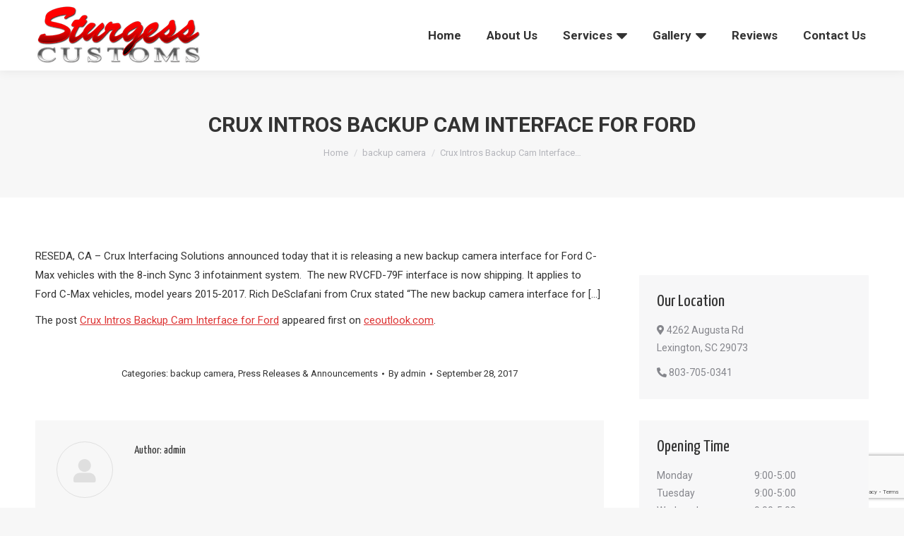

--- FILE ---
content_type: text/html; charset=UTF-8
request_url: https://sturgesscustoms.com/crux-intros-backup-cam-interface-for-ford/
body_size: 66313
content:
<!DOCTYPE html>
<!--[if !(IE 6) | !(IE 7) | !(IE 8)  ]><!-->
<html lang="en-US" class="no-js">
<!--<![endif]-->
<head>
	<meta charset="UTF-8" />
		<meta name="viewport" content="width=device-width, initial-scale=1, maximum-scale=1, user-scalable=0">
		<meta name="theme-color" content="#cf0000"/>	<link rel="profile" href="http://gmpg.org/xfn/11" />
	        <script type="text/javascript">
            if (/Android|webOS|iPhone|iPad|iPod|BlackBerry|IEMobile|Opera Mini/i.test(navigator.userAgent)) {
                var originalAddEventListener = EventTarget.prototype.addEventListener,
                    oldWidth = window.innerWidth;

                EventTarget.prototype.addEventListener = function (eventName, eventHandler, useCapture) {
                    if (eventName === "resize") {
                        originalAddEventListener.call(this, eventName, function (event) {
                            if (oldWidth === window.innerWidth) {
                                return;
                            }
                            else if (oldWidth !== window.innerWidth) {
                                oldWidth = window.innerWidth;
                            }
                            if (eventHandler.handleEvent) {
                                eventHandler.handleEvent.call(this, event);
                            }
                            else {
                                eventHandler.call(this, event);
                            };
                        }, useCapture);
                    }
                    else {
                        originalAddEventListener.call(this, eventName, eventHandler, useCapture);
                    };
                };
            };
        </script>
		
	<!-- This site is optimized with the Yoast SEO plugin v14.0.4 - https://yoast.com/wordpress/plugins/seo/ -->
	<title>Crux Intros Backup Cam Interface for Ford - Sturgess Customs</title>
	<meta name="robots" content="index, follow" />
	<meta name="googlebot" content="index, follow, max-snippet:-1, max-image-preview:large, max-video-preview:-1" />
	<meta name="bingbot" content="index, follow, max-snippet:-1, max-image-preview:large, max-video-preview:-1" />
	<link rel="canonical" href="https://sturgesscustoms.com/crux-intros-backup-cam-interface-for-ford/" />
	<meta property="og:locale" content="en_US" />
	<meta property="og:type" content="article" />
	<meta property="og:title" content="Crux Intros Backup Cam Interface for Ford - Sturgess Customs" />
	<meta property="og:description" content="RESEDA, CA &ndash; Crux Interfacing Solutions announced today that it is releasing a new backup camera interface for Ford C-Max vehicles with the 8-inch Sync 3 infotainment system.&nbsp; The new RVCFD-79F interface is now shipping. It applies to Ford C-Max vehicles, model years 2015-2017. Rich DeSclafani from Crux stated &ldquo;The new backup camera interface for [&hellip;] The post Crux Intros Backup Cam Interface for Ford appeared first on ceoutlook.com." />
	<meta property="og:url" content="https://sturgesscustoms.com/crux-intros-backup-cam-interface-for-ford/" />
	<meta property="og:site_name" content="Sturgess Customs" />
	<meta property="article:published_time" content="2017-09-28T15:46:38+00:00" />
	<meta name="twitter:card" content="summary_large_image" />
	<script type="application/ld+json" class="yoast-schema-graph">{"@context":"https://schema.org","@graph":[{"@type":"Organization","@id":"https://sturgesscustoms.com/#organization","name":"Sturgess Customs - Lexington, SC","url":"https://sturgesscustoms.com/","sameAs":[],"logo":{"@type":"ImageObject","@id":"https://sturgesscustoms.com/#logo","inLanguage":"en-US","url":"https://sturgesscustoms.com/wp-content/uploads/2019/11/sturgess-logo-header.png","width":235,"height":82,"caption":"Sturgess Customs - Lexington, SC"},"image":{"@id":"https://sturgesscustoms.com/#logo"}},{"@type":"WebSite","@id":"https://sturgesscustoms.com/#website","url":"https://sturgesscustoms.com/","name":"Sturgess Customs","description":"","publisher":{"@id":"https://sturgesscustoms.com/#organization"},"potentialAction":[{"@type":"SearchAction","target":"https://sturgesscustoms.com/?s={search_term_string}","query-input":"required name=search_term_string"}],"inLanguage":"en-US"},{"@type":"WebPage","@id":"https://sturgesscustoms.com/crux-intros-backup-cam-interface-for-ford/#webpage","url":"https://sturgesscustoms.com/crux-intros-backup-cam-interface-for-ford/","name":"Crux Intros Backup Cam Interface for Ford - Sturgess Customs","isPartOf":{"@id":"https://sturgesscustoms.com/#website"},"datePublished":"2017-09-28T15:46:38+00:00","dateModified":"2017-09-28T15:46:38+00:00","inLanguage":"en-US","potentialAction":[{"@type":"ReadAction","target":["https://sturgesscustoms.com/crux-intros-backup-cam-interface-for-ford/"]}]},{"@type":"Article","@id":"https://sturgesscustoms.com/crux-intros-backup-cam-interface-for-ford/#article","isPartOf":{"@id":"https://sturgesscustoms.com/crux-intros-backup-cam-interface-for-ford/#webpage"},"author":{"@id":"https://sturgesscustoms.com/#/schema/person/6f2984b22563fed3ad46ea745c9c711f"},"headline":"Crux Intros Backup Cam Interface for Ford","datePublished":"2017-09-28T15:46:38+00:00","dateModified":"2017-09-28T15:46:38+00:00","commentCount":0,"mainEntityOfPage":{"@id":"https://sturgesscustoms.com/crux-intros-backup-cam-interface-for-ford/#webpage"},"publisher":{"@id":"https://sturgesscustoms.com/#organization"},"articleSection":"backup camera,Press Releases &amp; Announcements","inLanguage":"en-US"},{"@type":["Person"],"@id":"https://sturgesscustoms.com/#/schema/person/6f2984b22563fed3ad46ea745c9c711f","name":"admin","image":{"@type":"ImageObject","@id":"https://sturgesscustoms.com/#personlogo","inLanguage":"en-US","url":"https://secure.gravatar.com/avatar/968d39e27dbb1356bd34727d2cf02c57?s=96&d=mm&r=g","caption":"admin"}}]}</script>
	<!-- / Yoast SEO plugin. -->


<link rel='dns-prefetch' href='//www.google.com' />
<link rel='dns-prefetch' href='//www.googletagmanager.com' />
<link rel='dns-prefetch' href='//fonts.googleapis.com' />
<link rel='dns-prefetch' href='//s.w.org' />
<link rel="alternate" type="application/rss+xml" title="Sturgess Customs &raquo; Feed" href="https://sturgesscustoms.com/feed/" />
		<script type="text/javascript">
			window._wpemojiSettings = {"baseUrl":"https:\/\/s.w.org\/images\/core\/emoji\/12.0.0-1\/72x72\/","ext":".png","svgUrl":"https:\/\/s.w.org\/images\/core\/emoji\/12.0.0-1\/svg\/","svgExt":".svg","source":{"concatemoji":"https:\/\/sturgesscustoms.com\/wp-includes\/js\/wp-emoji-release.min.js?ver=5.4.18"}};
			/*! This file is auto-generated */
			!function(e,a,t){var n,r,o,i=a.createElement("canvas"),p=i.getContext&&i.getContext("2d");function s(e,t){var a=String.fromCharCode;p.clearRect(0,0,i.width,i.height),p.fillText(a.apply(this,e),0,0);e=i.toDataURL();return p.clearRect(0,0,i.width,i.height),p.fillText(a.apply(this,t),0,0),e===i.toDataURL()}function c(e){var t=a.createElement("script");t.src=e,t.defer=t.type="text/javascript",a.getElementsByTagName("head")[0].appendChild(t)}for(o=Array("flag","emoji"),t.supports={everything:!0,everythingExceptFlag:!0},r=0;r<o.length;r++)t.supports[o[r]]=function(e){if(!p||!p.fillText)return!1;switch(p.textBaseline="top",p.font="600 32px Arial",e){case"flag":return s([127987,65039,8205,9895,65039],[127987,65039,8203,9895,65039])?!1:!s([55356,56826,55356,56819],[55356,56826,8203,55356,56819])&&!s([55356,57332,56128,56423,56128,56418,56128,56421,56128,56430,56128,56423,56128,56447],[55356,57332,8203,56128,56423,8203,56128,56418,8203,56128,56421,8203,56128,56430,8203,56128,56423,8203,56128,56447]);case"emoji":return!s([55357,56424,55356,57342,8205,55358,56605,8205,55357,56424,55356,57340],[55357,56424,55356,57342,8203,55358,56605,8203,55357,56424,55356,57340])}return!1}(o[r]),t.supports.everything=t.supports.everything&&t.supports[o[r]],"flag"!==o[r]&&(t.supports.everythingExceptFlag=t.supports.everythingExceptFlag&&t.supports[o[r]]);t.supports.everythingExceptFlag=t.supports.everythingExceptFlag&&!t.supports.flag,t.DOMReady=!1,t.readyCallback=function(){t.DOMReady=!0},t.supports.everything||(n=function(){t.readyCallback()},a.addEventListener?(a.addEventListener("DOMContentLoaded",n,!1),e.addEventListener("load",n,!1)):(e.attachEvent("onload",n),a.attachEvent("onreadystatechange",function(){"complete"===a.readyState&&t.readyCallback()})),(n=t.source||{}).concatemoji?c(n.concatemoji):n.wpemoji&&n.twemoji&&(c(n.twemoji),c(n.wpemoji)))}(window,document,window._wpemojiSettings);
		</script>
		<style type="text/css">
img.wp-smiley,
img.emoji {
	display: inline !important;
	border: none !important;
	box-shadow: none !important;
	height: 1em !important;
	width: 1em !important;
	margin: 0 .07em !important;
	vertical-align: -0.1em !important;
	background: none !important;
	padding: 0 !important;
}
</style>
	<!-- CSS: wp-block-library --><link rel='stylesheet' id='wp-block-library-css'  href='https://sturgesscustoms.com/wp-includes/css/dist/block-library/style.min.css?ver=5.4.18' type='text/css' media='all' />
<!-- CSS: wp-block-library-theme --><link rel='stylesheet' id='wp-block-library-theme-css'  href='https://sturgesscustoms.com/wp-includes/css/dist/block-library/theme.min.css?ver=5.4.18' type='text/css' media='all' />
<!-- CSS: contact-form-7 --><link rel='stylesheet' id='contact-form-7-css'  href='https://sturgesscustoms.com/wp-content/plugins/contact-form-7/includes/css/styles.css?ver=5.1.7' type='text/css' media='all' />
<!-- CSS: rs-plugin-settings --><link rel='stylesheet' id='rs-plugin-settings-css'  href='https://sturgesscustoms.com/wp-content/plugins/revslider/public/assets/css/settings.css?ver=5.4.8.3' type='text/css' media='all' />
<style id='rs-plugin-settings-inline-css' type='text/css'>
#rs-demo-id {}
</style>
<!-- CSS: dt-web-fonts --><link rel='stylesheet' id='dt-web-fonts-css'  href='https://fonts.googleapis.com/css?display=swap&family=Roboto:400,500,600,700|Roboto+Condensed:400,600,700|Yanone+Kaffeesatz:300,400,600,700' type='text/css' media='all' />
<!-- CSS: dt-main --><link rel='stylesheet' id='dt-main-css'  href='https://sturgesscustoms.com/wp-content/themes/dt-the7/css/main.min.css?ver=8.1.0' type='text/css' media='all' />
<style id='dt-main-inline-css' type='text/css'>
body #load {
  display: block;
  height: 100%;
  overflow: hidden;
  position: fixed;
  width: 100%;
  z-index: 9901;
  opacity: 1;
  visibility: visible;
  -webkit-transition: all .35s ease-out;
  transition: all .35s ease-out;
}
.load-wrap {
  width: 100%;
  height: 100%;
  background-position: center center;
  background-repeat: no-repeat;
  text-align: center;
}
.load-wrap > svg {
  position: absolute;
  top: 50%;
  left: 50%;
  -ms-transform: translate(-50%,-50%);
  -webkit-transform: translate(-50%,-50%);
  transform: translate(-50%,-50%);
}
#load {
  background-color: #ffffff;
}
.uil-default rect:not(.bk) {
  fill: rgba(51,51,51,0.3);
}
.uil-ring > path {
  fill: rgba(51,51,51,0.3);
}
.ring-loader .circle {
  fill: rgba(51,51,51,0.3);
}
.ring-loader .moving-circle {
  fill: #333333;
}
.uil-hourglass .glass {
  stroke: #333333;
}
.uil-hourglass .sand {
  fill: rgba(51,51,51,0.3);
}
.spinner-loader .load-wrap {
  background-image: url("data:image/svg+xml,%3Csvg width='75px' height='75px' xmlns='http://www.w3.org/2000/svg' viewBox='0 0 100 100' preserveAspectRatio='xMidYMid' class='uil-default'%3E%3Crect x='0' y='0' width='100' height='100' fill='none' class='bk'%3E%3C/rect%3E%3Crect  x='46.5' y='40' width='7' height='20' rx='5' ry='5' fill='rgba%2851%2C51%2C51%2C0.3%29' transform='rotate(0 50 50) translate(0 -30)'%3E  %3Canimate attributeName='opacity' from='1' to='0' dur='1s' begin='0s' repeatCount='indefinite'/%3E%3C/rect%3E%3Crect  x='46.5' y='40' width='7' height='20' rx='5' ry='5' fill='rgba%2851%2C51%2C51%2C0.3%29' transform='rotate(30 50 50) translate(0 -30)'%3E  %3Canimate attributeName='opacity' from='1' to='0' dur='1s' begin='0.08333333333333333s' repeatCount='indefinite'/%3E%3C/rect%3E%3Crect  x='46.5' y='40' width='7' height='20' rx='5' ry='5' fill='rgba%2851%2C51%2C51%2C0.3%29' transform='rotate(60 50 50) translate(0 -30)'%3E  %3Canimate attributeName='opacity' from='1' to='0' dur='1s' begin='0.16666666666666666s' repeatCount='indefinite'/%3E%3C/rect%3E%3Crect  x='46.5' y='40' width='7' height='20' rx='5' ry='5' fill='rgba%2851%2C51%2C51%2C0.3%29' transform='rotate(90 50 50) translate(0 -30)'%3E  %3Canimate attributeName='opacity' from='1' to='0' dur='1s' begin='0.25s' repeatCount='indefinite'/%3E%3C/rect%3E%3Crect  x='46.5' y='40' width='7' height='20' rx='5' ry='5' fill='rgba%2851%2C51%2C51%2C0.3%29' transform='rotate(120 50 50) translate(0 -30)'%3E  %3Canimate attributeName='opacity' from='1' to='0' dur='1s' begin='0.3333333333333333s' repeatCount='indefinite'/%3E%3C/rect%3E%3Crect  x='46.5' y='40' width='7' height='20' rx='5' ry='5' fill='rgba%2851%2C51%2C51%2C0.3%29' transform='rotate(150 50 50) translate(0 -30)'%3E  %3Canimate attributeName='opacity' from='1' to='0' dur='1s' begin='0.4166666666666667s' repeatCount='indefinite'/%3E%3C/rect%3E%3Crect  x='46.5' y='40' width='7' height='20' rx='5' ry='5' fill='rgba%2851%2C51%2C51%2C0.3%29' transform='rotate(180 50 50) translate(0 -30)'%3E  %3Canimate attributeName='opacity' from='1' to='0' dur='1s' begin='0.5s' repeatCount='indefinite'/%3E%3C/rect%3E%3Crect  x='46.5' y='40' width='7' height='20' rx='5' ry='5' fill='rgba%2851%2C51%2C51%2C0.3%29' transform='rotate(210 50 50) translate(0 -30)'%3E  %3Canimate attributeName='opacity' from='1' to='0' dur='1s' begin='0.5833333333333334s' repeatCount='indefinite'/%3E%3C/rect%3E%3Crect  x='46.5' y='40' width='7' height='20' rx='5' ry='5' fill='rgba%2851%2C51%2C51%2C0.3%29' transform='rotate(240 50 50) translate(0 -30)'%3E  %3Canimate attributeName='opacity' from='1' to='0' dur='1s' begin='0.6666666666666666s' repeatCount='indefinite'/%3E%3C/rect%3E%3Crect  x='46.5' y='40' width='7' height='20' rx='5' ry='5' fill='rgba%2851%2C51%2C51%2C0.3%29' transform='rotate(270 50 50) translate(0 -30)'%3E  %3Canimate attributeName='opacity' from='1' to='0' dur='1s' begin='0.75s' repeatCount='indefinite'/%3E%3C/rect%3E%3Crect  x='46.5' y='40' width='7' height='20' rx='5' ry='5' fill='rgba%2851%2C51%2C51%2C0.3%29' transform='rotate(300 50 50) translate(0 -30)'%3E  %3Canimate attributeName='opacity' from='1' to='0' dur='1s' begin='0.8333333333333334s' repeatCount='indefinite'/%3E%3C/rect%3E%3Crect  x='46.5' y='40' width='7' height='20' rx='5' ry='5' fill='rgba%2851%2C51%2C51%2C0.3%29' transform='rotate(330 50 50) translate(0 -30)'%3E  %3Canimate attributeName='opacity' from='1' to='0' dur='1s' begin='0.9166666666666666s' repeatCount='indefinite'/%3E%3C/rect%3E%3C/svg%3E");
}
.ring-loader .load-wrap {
  background-image: url("data:image/svg+xml,%3Csvg xmlns='http://www.w3.org/2000/svg' viewBox='0 0 32 32' width='72' height='72' fill='rgba%2851%2C51%2C51%2C0.3%29'%3E   %3Cpath opacity='.25' d='M16 0 A16 16 0 0 0 16 32 A16 16 0 0 0 16 0 M16 4 A12 12 0 0 1 16 28 A12 12 0 0 1 16 4'/%3E   %3Cpath d='M16 0 A16 16 0 0 1 32 16 L28 16 A12 12 0 0 0 16 4z'%3E     %3CanimateTransform attributeName='transform' type='rotate' from='0 16 16' to='360 16 16' dur='0.8s' repeatCount='indefinite' /%3E   %3C/path%3E %3C/svg%3E");
}
.hourglass-loader .load-wrap {
  background-image: url("data:image/svg+xml,%3Csvg xmlns='http://www.w3.org/2000/svg' viewBox='0 0 32 32' width='72' height='72' fill='rgba%2851%2C51%2C51%2C0.3%29'%3E   %3Cpath transform='translate(2)' d='M0 12 V20 H4 V12z'%3E      %3Canimate attributeName='d' values='M0 12 V20 H4 V12z; M0 4 V28 H4 V4z; M0 12 V20 H4 V12z; M0 12 V20 H4 V12z' dur='1.2s' repeatCount='indefinite' begin='0' keytimes='0;.2;.5;1' keySplines='0.2 0.2 0.4 0.8;0.2 0.6 0.4 0.8;0.2 0.8 0.4 0.8' calcMode='spline'  /%3E   %3C/path%3E   %3Cpath transform='translate(8)' d='M0 12 V20 H4 V12z'%3E     %3Canimate attributeName='d' values='M0 12 V20 H4 V12z; M0 4 V28 H4 V4z; M0 12 V20 H4 V12z; M0 12 V20 H4 V12z' dur='1.2s' repeatCount='indefinite' begin='0.2' keytimes='0;.2;.5;1' keySplines='0.2 0.2 0.4 0.8;0.2 0.6 0.4 0.8;0.2 0.8 0.4 0.8' calcMode='spline'  /%3E   %3C/path%3E   %3Cpath transform='translate(14)' d='M0 12 V20 H4 V12z'%3E     %3Canimate attributeName='d' values='M0 12 V20 H4 V12z; M0 4 V28 H4 V4z; M0 12 V20 H4 V12z; M0 12 V20 H4 V12z' dur='1.2s' repeatCount='indefinite' begin='0.4' keytimes='0;.2;.5;1' keySplines='0.2 0.2 0.4 0.8;0.2 0.6 0.4 0.8;0.2 0.8 0.4 0.8' calcMode='spline' /%3E   %3C/path%3E   %3Cpath transform='translate(20)' d='M0 12 V20 H4 V12z'%3E     %3Canimate attributeName='d' values='M0 12 V20 H4 V12z; M0 4 V28 H4 V4z; M0 12 V20 H4 V12z; M0 12 V20 H4 V12z' dur='1.2s' repeatCount='indefinite' begin='0.6' keytimes='0;.2;.5;1' keySplines='0.2 0.2 0.4 0.8;0.2 0.6 0.4 0.8;0.2 0.8 0.4 0.8' calcMode='spline' /%3E   %3C/path%3E   %3Cpath transform='translate(26)' d='M0 12 V20 H4 V12z'%3E     %3Canimate attributeName='d' values='M0 12 V20 H4 V12z; M0 4 V28 H4 V4z; M0 12 V20 H4 V12z; M0 12 V20 H4 V12z' dur='1.2s' repeatCount='indefinite' begin='0.8' keytimes='0;.2;.5;1' keySplines='0.2 0.2 0.4 0.8;0.2 0.6 0.4 0.8;0.2 0.8 0.4 0.8' calcMode='spline' /%3E   %3C/path%3E %3C/svg%3E");
}

</style>
<!-- CSS: the7-font --><link rel='stylesheet' id='the7-font-css'  href='https://sturgesscustoms.com/wp-content/themes/dt-the7/fonts/icomoon-the7-font/icomoon-the7-font.min.css?ver=8.1.0' type='text/css' media='all' />
<!-- CSS: the7-awesome-fonts --><link rel='stylesheet' id='the7-awesome-fonts-css'  href='https://sturgesscustoms.com/wp-content/themes/dt-the7/fonts/FontAwesome/css/all.min.css?ver=8.1.0' type='text/css' media='all' />
<!-- CSS: the7-awesome-fonts-back --><link rel='stylesheet' id='the7-awesome-fonts-back-css'  href='https://sturgesscustoms.com/wp-content/themes/dt-the7/fonts/FontAwesome/back-compat.min.css?ver=8.1.0' type='text/css' media='all' />
<!-- CSS: dt-fontello --><link rel='stylesheet' id='dt-fontello-css'  href='https://sturgesscustoms.com/wp-content/themes/dt-the7/fonts/fontello/css/fontello.min.css?ver=8.1.0' type='text/css' media='all' />
<!-- CSS: the7pt-static --><link rel='stylesheet' id='the7pt-static-css'  href='https://sturgesscustoms.com/wp-content/plugins/dt-the7-core/assets/css/post-type.min.css?ver=8.1.0' type='text/css' media='all' />
<!-- CSS: dt-custom --><link rel='stylesheet' id='dt-custom-css'  href='https://sturgesscustoms.com/wp-content/uploads/the7-css/custom.css?ver=55e241f7a722' type='text/css' media='all' />
<!-- CSS: dt-media --><link rel='stylesheet' id='dt-media-css'  href='https://sturgesscustoms.com/wp-content/uploads/the7-css/media.css?ver=55e241f7a722' type='text/css' media='all' />
<!-- CSS: the7-mega-menu --><link rel='stylesheet' id='the7-mega-menu-css'  href='https://sturgesscustoms.com/wp-content/uploads/the7-css/mega-menu.css?ver=55e241f7a722' type='text/css' media='all' />
<!-- CSS: the7-elements-albums-portfolio --><link rel='stylesheet' id='the7-elements-albums-portfolio-css'  href='https://sturgesscustoms.com/wp-content/uploads/the7-css/the7-elements-albums-portfolio.css?ver=55e241f7a722' type='text/css' media='all' />
<!-- CSS: the7-elements --><link rel='stylesheet' id='the7-elements-css'  href='https://sturgesscustoms.com/wp-content/uploads/the7-css/post-type-dynamic.css?ver=55e241f7a722' type='text/css' media='all' />
<!-- CSS: style --><link rel='stylesheet' id='style-css'  href='https://sturgesscustoms.com/wp-content/themes/dt-the7-child/style.css?ver=8.1.0' type='text/css' media='all' />
<!-- jquery-core --><script type='text/javascript' src='https://sturgesscustoms.com/wp-includes/js/jquery/jquery.js?ver=1.12.4-wp'></script>
<!-- jquery-migrate --><script type='text/javascript' defer="defer" src='https://sturgesscustoms.com/wp-includes/js/jquery/jquery-migrate.min.js?ver=1.4.1'></script>
<script type='text/javascript'>
/* <![CDATA[ */
var dtLocal = {"themeUrl":"https:\/\/sturgesscustoms.com\/wp-content\/themes\/dt-the7","passText":"To view this protected post, enter the password below:","moreButtonText":{"loading":"Loading...","loadMore":"Load more"},"postID":"2611","ajaxurl":"https:\/\/sturgesscustoms.com\/wp-admin\/admin-ajax.php","REST":{"baseUrl":"https:\/\/sturgesscustoms.com\/wp-json\/the7\/v1","endpoints":{"sendMail":"\/send-mail"}},"contactMessages":{"required":"One or more fields have an error. Please check and try again.","terms":"Please accept the privacy policy.","fillTheCaptchaError":"Please, fill the captcha."},"captchaSiteKey":"","ajaxNonce":"b678b86f0d","pageData":"","themeSettings":{"smoothScroll":"off","lazyLoading":false,"accentColor":{"mode":"solid","color":"#cf0000"},"desktopHeader":{"height":100},"floatingHeader":{"showAfter":140,"showMenu":true,"height":60,"logo":{"showLogo":true,"html":"<img class=\" preload-me\" src=\"https:\/\/sturgesscustoms.com\/wp-content\/uploads\/2019\/11\/sturgess-logo-header.png\" srcset=\"https:\/\/sturgesscustoms.com\/wp-content\/uploads\/2019\/11\/sturgess-logo-header.png 235w, https:\/\/sturgesscustoms.com\/wp-content\/uploads\/2019\/11\/sturgess-logo-header.png 235w\" width=\"235\" height=\"82\"   sizes=\"235px\" alt=\"Sturgess Customs\" \/>","url":"https:\/\/sturgesscustoms.com\/"}},"topLine":{"floatingTopLine":{"logo":{"showLogo":false,"html":""}}},"mobileHeader":{"firstSwitchPoint":1050,"secondSwitchPoint":778,"firstSwitchPointHeight":80,"secondSwitchPointHeight":60},"stickyMobileHeaderFirstSwitch":{"logo":{"html":"<img class=\" preload-me\" src=\"https:\/\/sturgesscustoms.com\/wp-content\/uploads\/2019\/11\/sturgess-logo-header.png\" srcset=\"https:\/\/sturgesscustoms.com\/wp-content\/uploads\/2019\/11\/sturgess-logo-header.png 235w, https:\/\/sturgesscustoms.com\/wp-content\/uploads\/2019\/11\/sturgess-logo-header.png 235w\" width=\"235\" height=\"82\"   sizes=\"235px\" alt=\"Sturgess Customs\" \/>"}},"stickyMobileHeaderSecondSwitch":{"logo":{"html":"<img class=\" preload-me\" src=\"https:\/\/sturgesscustoms.com\/wp-content\/uploads\/2019\/11\/sturgess-logo-header.png\" srcset=\"https:\/\/sturgesscustoms.com\/wp-content\/uploads\/2019\/11\/sturgess-logo-header.png 235w, https:\/\/sturgesscustoms.com\/wp-content\/uploads\/2019\/11\/sturgess-logo-header.png 235w\" width=\"235\" height=\"82\"   sizes=\"235px\" alt=\"Sturgess Customs\" \/>"}},"content":{"textColor":"#333333","headerColor":"#333333"},"sidebar":{"switchPoint":990},"boxedWidth":"1340px","stripes":{"stripe1":{"textColor":"#787d85","headerColor":"#3b3f4a"},"stripe2":{"textColor":"#8b9199","headerColor":"#ffffff"},"stripe3":{"textColor":"#ffffff","headerColor":"#ffffff"}}},"VCMobileScreenWidth":"768"};
var dtShare = {"shareButtonText":{"facebook":"Share on Facebook","twitter":"Tweet","pinterest":"Pin it","linkedin":"Share on Linkedin","whatsapp":"Share on Whatsapp"},"overlayOpacity":"85"};
/* ]]> */
</script>
<!-- dt-above-fold --><script type='text/javascript' defer="defer" src='https://sturgesscustoms.com/wp-content/themes/dt-the7/js/above-the-fold.min.js?ver=8.1.0'></script>
<!-- google_gtagjs -->
<!-- Google tag (gtag.js) snippet added by Site Kit -->
<!-- Google Analytics snippet added by Site Kit -->
<script type='text/javascript' defer="defer" src='https://www.googletagmanager.com/gtag/js?id=G-N970KVVMND' async></script>
<script type='text/javascript'>
window.dataLayer = window.dataLayer || [];function gtag(){dataLayer.push(arguments);}
gtag("set","linker",{"domains":["sturgesscustoms.com"]});
gtag("js", new Date());
gtag("set", "developer_id.dZTNiMT", true);
gtag("config", "G-N970KVVMND");
</script>
<link rel='https://api.w.org/' href='https://sturgesscustoms.com/wp-json/' />
<link rel="EditURI" type="application/rsd+xml" title="RSD" href="https://sturgesscustoms.com/xmlrpc.php?rsd" />
<link rel="wlwmanifest" type="application/wlwmanifest+xml" href="https://sturgesscustoms.com/wp-includes/wlwmanifest.xml" /> 
<meta name="generator" content="WordPress 5.4.18" />
<link rel='shortlink' href='https://sturgesscustoms.com/?p=2611' />
<link rel="alternate" type="application/json+oembed" href="https://sturgesscustoms.com/wp-json/oembed/1.0/embed?url=https%3A%2F%2Fsturgesscustoms.com%2Fcrux-intros-backup-cam-interface-for-ford%2F" />
<link rel="alternate" type="text/xml+oembed" href="https://sturgesscustoms.com/wp-json/oembed/1.0/embed?url=https%3A%2F%2Fsturgesscustoms.com%2Fcrux-intros-backup-cam-interface-for-ford%2F&#038;format=xml" />
<meta name="generator" content="Site Kit by Google 1.163.0" /><!-- HFCM by 99 Robots - Snippet # 3: Google Search Console -->
<meta name="google-site-verification" content="ZrW0CxsPt892Nm3dN7KYMPLGZsg6jzoFHYTgg1vMNMc" />
<!-- /end HFCM by 99 Robots -->
<!-- HFCM by 99 Robots - Snippet # 4: Facebook Pixel -->
<!-- Facebook Pixel Code -->
<script>
!function(f,b,e,v,n,t,s){if(f.fbq)return;n=f.fbq=function(){n.callMethod?
n.callMethod.apply(n,arguments):n.queue.push(arguments)};if(!f._fbq)f._fbq=n;
n.push=n;n.loaded=!0;n.version='2.0';n.queue=[];t=b.createElement(e);t.async=!0;
t.src=v;s=b.getElementsByTagName(e)[0];s.parentNode.insertBefore(t,s)}(window,
document,'script','https://connect.facebook.net/en_US/fbevents.js');
fbq('init', '2079464842281682', {
    "em": "erik.olsen@localinternetads.com",
    "fn": "Erik",
    "ln": "Olsen"
}, {
    "agent": "wordpress-5.1.4-1.6.0"
});

fbq('track', 'PageView', {
    "source": "wordpress",
    "version": "5.1.4",
    "pluginVersion": "1.6.0"
});
</script>
<!-- DO NOT MODIFY -->
<!-- End Facebook Pixel Code -->
<!-- WordPress Facebook Integration end -->
      
<!-- Facebook Pixel Code -->
<noscript>
<img height="1" width="1" style="display:none"
src="https://www.facebook.com/tr?id=2079464842281682&ev=PageView&noscript=1"/>
</noscript>
<!-- DO NOT MODIFY -->
<!-- End Facebook Pixel Code -->
<!-- /end HFCM by 99 Robots -->
<!-- HFCM by 99 Robots - Snippet # 5: GA4 G-N970KVVMND -->
<!-- Google tag (gtag.js) -->
<script async src="https://www.googletagmanager.com/gtag/js?id=G-N970KVVMND"></script>
<script>
  window.dataLayer = window.dataLayer || [];
  function gtag(){dataLayer.push(arguments);}
  gtag('js', new Date());

  gtag('config', 'G-N970KVVMND');
</script>
<!-- /end HFCM by 99 Robots -->
<meta name="generator" content="Powered by WPBakery Page Builder - drag and drop page builder for WordPress."/>
<meta name="generator" content="Powered by Slider Revolution 5.4.8.3 - responsive, Mobile-Friendly Slider Plugin for WordPress with comfortable drag and drop interface." />
<script type="text/javascript">
document.addEventListener("DOMContentLoaded", function(event) { 
	var load = document.getElementById("load");
	if(!load.classList.contains('loader-removed')){
		var removeLoading = setTimeout(function() {
			load.className += " loader-removed";
		}, 300);
	}
});
</script>
		<link rel="icon" href="https://sturgesscustoms.com/wp-content/uploads/2020/01/favicon.ico" type="image/x-icon" sizes="16x16"/><script type="text/javascript">function setREVStartSize(e){									
						try{ e.c=jQuery(e.c);var i=jQuery(window).width(),t=9999,r=0,n=0,l=0,f=0,s=0,h=0;
							if(e.responsiveLevels&&(jQuery.each(e.responsiveLevels,function(e,f){f>i&&(t=r=f,l=e),i>f&&f>r&&(r=f,n=e)}),t>r&&(l=n)),f=e.gridheight[l]||e.gridheight[0]||e.gridheight,s=e.gridwidth[l]||e.gridwidth[0]||e.gridwidth,h=i/s,h=h>1?1:h,f=Math.round(h*f),"fullscreen"==e.sliderLayout){var u=(e.c.width(),jQuery(window).height());if(void 0!=e.fullScreenOffsetContainer){var c=e.fullScreenOffsetContainer.split(",");if (c) jQuery.each(c,function(e,i){u=jQuery(i).length>0?u-jQuery(i).outerHeight(!0):u}),e.fullScreenOffset.split("%").length>1&&void 0!=e.fullScreenOffset&&e.fullScreenOffset.length>0?u-=jQuery(window).height()*parseInt(e.fullScreenOffset,0)/100:void 0!=e.fullScreenOffset&&e.fullScreenOffset.length>0&&(u-=parseInt(e.fullScreenOffset,0))}f=u}else void 0!=e.minHeight&&f<e.minHeight&&(f=e.minHeight);e.c.closest(".rev_slider_wrapper").css({height:f})					
						}catch(d){console.log("Failure at Presize of Slider:"+d)}						
					};</script>
<noscript><style> .wpb_animate_when_almost_visible { opacity: 1; }</style></noscript></head>
<body class="post-template-default single single-post postid-2611 single-format-standard wp-embed-responsive the7-core-ver-2.2.4 no-comments dt-responsive-on srcset-enabled btn-flat custom-btn-color custom-btn-hover-color phantom-fade phantom-shadow-decoration phantom-main-logo-on sticky-mobile-header top-header first-switch-logo-left first-switch-menu-right second-switch-logo-left second-switch-menu-right right-mobile-menu layzr-loading-on popup-message-style dt-fa-compatibility the7-ver-8.1.0 wpb-js-composer js-comp-ver-6.1 vc_responsive">
<!-- The7 8.1.0 -->
<div id="load" class="spinner-loader">
	<div class="load-wrap"></div>
</div>
<div id="page" >
		<a class="skip-link screen-reader-text" href="#content">Skip to content</a>

<div class="masthead inline-header right full-height shadow-decoration small-mobile-menu-icon dt-parent-menu-clickable show-device-logo show-mobile-logo"  role="banner">

	<div class="top-bar line-content top-bar-empty top-bar-line-hide">
	<div class="top-bar-bg" ></div>
	<div class="mini-widgets left-widgets"></div><div class="mini-widgets right-widgets"></div></div>

	<header class="header-bar">

		<div class="branding">
	<div id="site-title" class="assistive-text">Sturgess Customs</div>
	<div id="site-description" class="assistive-text"></div>
	<a class="same-logo" href="https://sturgesscustoms.com/"><img class=" preload-me" src="https://sturgesscustoms.com/wp-content/uploads/2019/11/sturgess-logo-header.png" srcset="https://sturgesscustoms.com/wp-content/uploads/2019/11/sturgess-logo-header.png 235w, https://sturgesscustoms.com/wp-content/uploads/2019/11/sturgess-logo-header.png 235w" width="235" height="82"   sizes="235px" alt="Sturgess Customs" /><img class="mobile-logo preload-me" src="https://sturgesscustoms.com/wp-content/uploads/2019/11/sturgess-logo-header.png" srcset="https://sturgesscustoms.com/wp-content/uploads/2019/11/sturgess-logo-header.png 235w, https://sturgesscustoms.com/wp-content/uploads/2019/11/sturgess-logo-header.png 235w" width="235" height="82"   sizes="235px" alt="Sturgess Customs" /></a></div>

		<ul id="primary-menu" class="main-nav underline-decoration l-to-r-line outside-item-remove-margin" role="navigation"><li class="menu-item menu-item-type-post_type menu-item-object-page menu-item-home menu-item-2342 first"><a href='https://sturgesscustoms.com/' data-level='1'><span class="menu-item-text"><span class="menu-text">Home</span></span></a></li> <li class="menu-item menu-item-type-post_type menu-item-object-page menu-item-2341"><a href='https://sturgesscustoms.com/about-us/' data-level='1'><span class="menu-item-text"><span class="menu-text">About Us</span></span></a></li> <li class="menu-item menu-item-type-post_type menu-item-object-page menu-item-has-children menu-item-2343 has-children"><a href='https://sturgesscustoms.com/services/' class=' mega-menu-img mega-menu-img-right_top' data-level='1'><span class="menu-item-text"><i class="icomoon-the7-font-the7-arrow-01" style="margin: 0px 0px 0px 6px;"></i><span class="menu-text">Services</span></span></a><ul class="sub-nav hover-style-bg level-arrows-on"><li class="menu-item menu-item-type-post_type menu-item-object-page menu-item-2344 first"><a href='https://sturgesscustoms.com/services/car-stereo-system-design-installation/' data-level='2'><span class="menu-item-text"><span class="menu-text">Car Stereo System Design &#038; Installation</span></span></a></li> <li class="menu-item menu-item-type-post_type menu-item-object-page menu-item-2345"><a href='https://sturgesscustoms.com/services/backup-safety-solutions/' data-level='2'><span class="menu-item-text"><span class="menu-text">Backup Safety Solutions</span></span></a></li> <li class="menu-item menu-item-type-post_type menu-item-object-page menu-item-2346"><a href='https://sturgesscustoms.com/services/bluetooth-integration/' data-level='2'><span class="menu-item-text"><span class="menu-text">Bluetooth Integration</span></span></a></li> <li class="menu-item menu-item-type-post_type menu-item-object-page menu-item-2347"><a href='https://sturgesscustoms.com/services/custom-lighting-for-vehicles/' data-level='2'><span class="menu-item-text"><span class="menu-text">Custom Lighting for Vehicles</span></span></a></li> <li class="menu-item menu-item-type-post_type menu-item-object-page menu-item-2348"><a href='https://sturgesscustoms.com/services/golf-cart-atv-utv-customization/' data-level='2'><span class="menu-item-text"><span class="menu-text">Golf Cart, ATV &#038; UTV Customization</span></span></a></li> <li class="menu-item menu-item-type-post_type menu-item-object-page menu-item-2349"><a href='https://sturgesscustoms.com/services/marine-audio/' data-level='2'><span class="menu-item-text"><span class="menu-text">Marine Audio Customizations, Installations &#038; Upgrades</span></span></a></li> <li class="menu-item menu-item-type-post_type menu-item-object-page menu-item-2350"><a href='https://sturgesscustoms.com/services/miscellaneous-12-volt-solutions/' data-level='2'><span class="menu-item-text"><span class="menu-text">Miscellaneous 12-Volt Solutions</span></span></a></li> <li class="menu-item menu-item-type-post_type menu-item-object-page menu-item-2351"><a href='https://sturgesscustoms.com/services/premium-hertz-motorcycle-audio-for-harley-davidson-installed-by-sturgess-customs/' data-level='2'><span class="menu-item-text"><span class="menu-text">Premium Hertz Motorcycle Audio for Harley-Davidson</span></span></a></li> <li class="menu-item menu-item-type-post_type menu-item-object-page menu-item-2352"><a href='https://sturgesscustoms.com/services/rv-upgrades-customization/' data-level='2'><span class="menu-item-text"><span class="menu-text">RV Upgrades &#038; Customization</span></span></a></li> <li class="menu-item menu-item-type-post_type menu-item-object-page menu-item-2353"><a href='https://sturgesscustoms.com/services/car-security-remote-start/' data-level='2'><span class="menu-item-text"><span class="menu-text">Car Security &#038; Remote Start</span></span></a></li> <li class="menu-item menu-item-type-post_type menu-item-object-page menu-item-2354"><a href='https://sturgesscustoms.com/services/car-video-design-installation/' data-level='2'><span class="menu-item-text"><span class="menu-text">Car Video Design &#038; Installation</span></span></a></li> </ul></li> <li class="menu-item menu-item-type-post_type menu-item-object-page menu-item-has-children menu-item-2355 has-children"><a href='https://sturgesscustoms.com/gallery/' class=' mega-menu-img mega-menu-img-right_top' data-level='1'><span class="menu-item-text"><i class="icomoon-the7-font-the7-arrow-01" style="margin: 0px 0px 0px 6px;"></i><span class="menu-text">Gallery</span></span></a><ul class="sub-nav hover-style-bg level-arrows-on"><li class="menu-item menu-item-type-post_type menu-item-object-page menu-item-2356 first"><a href='https://sturgesscustoms.com/gallery/customer-rides/' data-level='2'><span class="menu-item-text"><span class="menu-text">Customer Rides</span></span></a></li> <li class="menu-item menu-item-type-post_type menu-item-object-page menu-item-2357"><a href='https://sturgesscustoms.com/gallery/exterior-led-lighting/' data-level='2'><span class="menu-item-text"><span class="menu-text">Exterior Lighting</span></span></a></li> <li class="menu-item menu-item-type-post_type menu-item-object-page menu-item-2358"><a href='https://sturgesscustoms.com/gallery/interior-led-lighting/' data-level='2'><span class="menu-item-text"><span class="menu-text">Interior Lighting</span></span></a></li> <li class="menu-item menu-item-type-post_type menu-item-object-page menu-item-2359"><a href='https://sturgesscustoms.com/gallery/off-road-lighting/' data-level='2'><span class="menu-item-text"><span class="menu-text">Off-Road Lighting</span></span></a></li> <li class="menu-item menu-item-type-post_type menu-item-object-page menu-item-2360"><a href='https://sturgesscustoms.com/gallery/speaker-enclosures/' data-level='2'><span class="menu-item-text"><span class="menu-text">Speaker Enclosures</span></span></a></li> <li class="menu-item menu-item-type-post_type menu-item-object-page menu-item-2361"><a href='https://sturgesscustoms.com/gallery/video/' data-level='2'><span class="menu-item-text"><span class="menu-text">Video</span></span></a></li> </ul></li> <li class="menu-item menu-item-type-post_type menu-item-object-page menu-item-has-children menu-item-2486 has-children"><a href='https://sturgesscustoms.com/reviews/' data-level='1'><span class="menu-item-text"><span class="menu-text">Reviews</span></span></a><ul class="sub-nav hover-style-bg level-arrows-on"><li class="menu-item menu-item-type-custom menu-item-object-custom menu-item-38461 first"><a href='https://search.google.com/local/writereview?placeid=ChIJzROPQ3e9-IgRNnjAokAQ8hQ' data-level='2'><span class="menu-item-text"><span class="menu-text">Leave a Review on Google</span></span></a></li> </ul></li> <li class="menu-item menu-item-type-post_type menu-item-object-page menu-item-2365"><a href='https://sturgesscustoms.com/contact-us/' data-level='1'><span class="menu-item-text"><span class="menu-text">Contact Us</span></span></a></li> </ul>
		
	</header>

</div>
<div class='dt-close-mobile-menu-icon'><span></span></div>
<div class='dt-mobile-header'>
	<ul id="mobile-menu" class="mobile-main-nav" role="navigation">
		<li class="menu-item menu-item-type-post_type menu-item-object-page menu-item-home menu-item-2342 first"><a href='https://sturgesscustoms.com/' data-level='1'><span class="menu-item-text"><span class="menu-text">Home</span></span></a></li> <li class="menu-item menu-item-type-post_type menu-item-object-page menu-item-2341"><a href='https://sturgesscustoms.com/about-us/' data-level='1'><span class="menu-item-text"><span class="menu-text">About Us</span></span></a></li> <li class="menu-item menu-item-type-post_type menu-item-object-page menu-item-has-children menu-item-2343 has-children"><a href='https://sturgesscustoms.com/services/' class=' mega-menu-img mega-menu-img-right_top' data-level='1'><span class="menu-item-text"><i class="icomoon-the7-font-the7-arrow-01" style="margin: 0px 0px 0px 6px;"></i><span class="menu-text">Services</span></span></a><ul class="sub-nav hover-style-bg level-arrows-on"><li class="menu-item menu-item-type-post_type menu-item-object-page menu-item-2344 first"><a href='https://sturgesscustoms.com/services/car-stereo-system-design-installation/' data-level='2'><span class="menu-item-text"><span class="menu-text">Car Stereo System Design &#038; Installation</span></span></a></li> <li class="menu-item menu-item-type-post_type menu-item-object-page menu-item-2345"><a href='https://sturgesscustoms.com/services/backup-safety-solutions/' data-level='2'><span class="menu-item-text"><span class="menu-text">Backup Safety Solutions</span></span></a></li> <li class="menu-item menu-item-type-post_type menu-item-object-page menu-item-2346"><a href='https://sturgesscustoms.com/services/bluetooth-integration/' data-level='2'><span class="menu-item-text"><span class="menu-text">Bluetooth Integration</span></span></a></li> <li class="menu-item menu-item-type-post_type menu-item-object-page menu-item-2347"><a href='https://sturgesscustoms.com/services/custom-lighting-for-vehicles/' data-level='2'><span class="menu-item-text"><span class="menu-text">Custom Lighting for Vehicles</span></span></a></li> <li class="menu-item menu-item-type-post_type menu-item-object-page menu-item-2348"><a href='https://sturgesscustoms.com/services/golf-cart-atv-utv-customization/' data-level='2'><span class="menu-item-text"><span class="menu-text">Golf Cart, ATV &#038; UTV Customization</span></span></a></li> <li class="menu-item menu-item-type-post_type menu-item-object-page menu-item-2349"><a href='https://sturgesscustoms.com/services/marine-audio/' data-level='2'><span class="menu-item-text"><span class="menu-text">Marine Audio Customizations, Installations &#038; Upgrades</span></span></a></li> <li class="menu-item menu-item-type-post_type menu-item-object-page menu-item-2350"><a href='https://sturgesscustoms.com/services/miscellaneous-12-volt-solutions/' data-level='2'><span class="menu-item-text"><span class="menu-text">Miscellaneous 12-Volt Solutions</span></span></a></li> <li class="menu-item menu-item-type-post_type menu-item-object-page menu-item-2351"><a href='https://sturgesscustoms.com/services/premium-hertz-motorcycle-audio-for-harley-davidson-installed-by-sturgess-customs/' data-level='2'><span class="menu-item-text"><span class="menu-text">Premium Hertz Motorcycle Audio for Harley-Davidson</span></span></a></li> <li class="menu-item menu-item-type-post_type menu-item-object-page menu-item-2352"><a href='https://sturgesscustoms.com/services/rv-upgrades-customization/' data-level='2'><span class="menu-item-text"><span class="menu-text">RV Upgrades &#038; Customization</span></span></a></li> <li class="menu-item menu-item-type-post_type menu-item-object-page menu-item-2353"><a href='https://sturgesscustoms.com/services/car-security-remote-start/' data-level='2'><span class="menu-item-text"><span class="menu-text">Car Security &#038; Remote Start</span></span></a></li> <li class="menu-item menu-item-type-post_type menu-item-object-page menu-item-2354"><a href='https://sturgesscustoms.com/services/car-video-design-installation/' data-level='2'><span class="menu-item-text"><span class="menu-text">Car Video Design &#038; Installation</span></span></a></li> </ul></li> <li class="menu-item menu-item-type-post_type menu-item-object-page menu-item-has-children menu-item-2355 has-children"><a href='https://sturgesscustoms.com/gallery/' class=' mega-menu-img mega-menu-img-right_top' data-level='1'><span class="menu-item-text"><i class="icomoon-the7-font-the7-arrow-01" style="margin: 0px 0px 0px 6px;"></i><span class="menu-text">Gallery</span></span></a><ul class="sub-nav hover-style-bg level-arrows-on"><li class="menu-item menu-item-type-post_type menu-item-object-page menu-item-2356 first"><a href='https://sturgesscustoms.com/gallery/customer-rides/' data-level='2'><span class="menu-item-text"><span class="menu-text">Customer Rides</span></span></a></li> <li class="menu-item menu-item-type-post_type menu-item-object-page menu-item-2357"><a href='https://sturgesscustoms.com/gallery/exterior-led-lighting/' data-level='2'><span class="menu-item-text"><span class="menu-text">Exterior Lighting</span></span></a></li> <li class="menu-item menu-item-type-post_type menu-item-object-page menu-item-2358"><a href='https://sturgesscustoms.com/gallery/interior-led-lighting/' data-level='2'><span class="menu-item-text"><span class="menu-text">Interior Lighting</span></span></a></li> <li class="menu-item menu-item-type-post_type menu-item-object-page menu-item-2359"><a href='https://sturgesscustoms.com/gallery/off-road-lighting/' data-level='2'><span class="menu-item-text"><span class="menu-text">Off-Road Lighting</span></span></a></li> <li class="menu-item menu-item-type-post_type menu-item-object-page menu-item-2360"><a href='https://sturgesscustoms.com/gallery/speaker-enclosures/' data-level='2'><span class="menu-item-text"><span class="menu-text">Speaker Enclosures</span></span></a></li> <li class="menu-item menu-item-type-post_type menu-item-object-page menu-item-2361"><a href='https://sturgesscustoms.com/gallery/video/' data-level='2'><span class="menu-item-text"><span class="menu-text">Video</span></span></a></li> </ul></li> <li class="menu-item menu-item-type-post_type menu-item-object-page menu-item-has-children menu-item-2486 has-children"><a href='https://sturgesscustoms.com/reviews/' data-level='1'><span class="menu-item-text"><span class="menu-text">Reviews</span></span></a><ul class="sub-nav hover-style-bg level-arrows-on"><li class="menu-item menu-item-type-custom menu-item-object-custom menu-item-38461 first"><a href='https://search.google.com/local/writereview?placeid=ChIJzROPQ3e9-IgRNnjAokAQ8hQ' data-level='2'><span class="menu-item-text"><span class="menu-text">Leave a Review on Google</span></span></a></li> </ul></li> <li class="menu-item menu-item-type-post_type menu-item-object-page menu-item-2365"><a href='https://sturgesscustoms.com/contact-us/' data-level='1'><span class="menu-item-text"><span class="menu-text">Contact Us</span></span></a></li> 	</ul>
	<div class='mobile-mini-widgets-in-menu'></div>
</div>


		<div class="page-title title-center solid-bg breadcrumbs-mobile-off page-title-responsive-enabled">
			<div class="wf-wrap">

				<div class="page-title-head hgroup"><h1 class="entry-title">Crux Intros Backup Cam Interface for Ford</h1></div><div class="page-title-breadcrumbs"><div class="assistive-text">You are here:</div><ol class="breadcrumbs text-small" xmlns:v="http://rdf.data-vocabulary.org/#"><li typeof="v:Breadcrumb"><a rel="v:url" property="v:title" href="https://sturgesscustoms.com/" title="">Home</a></li><li typeof="v:Breadcrumb"><a rel="v:url" property="v:title" href="https://sturgesscustoms.com/category/backup-camera/">backup camera</a></li><li class="current">Crux Intros Backup Cam Interface&hellip;</li></ol></div>			</div>
		</div>

		

<div id="main" class="sidebar-right sidebar-divider-off"  >

	
	<div class="main-gradient"></div>
	<div class="wf-wrap" >
	<div class="wf-container-main">

	

			<div id="content" class="content" role="main">

				
<article id="post-2611" class="vertical-fancy-style post-2611 post type-post status-publish format-standard category-backup-camera category-press-releases-announcements category-3 category-7 description-off">

	<div class="entry-content"><p>RESEDA, CA – Crux Interfacing Solutions announced today that it is releasing a new backup camera interface for Ford C-Max vehicles with the 8-inch Sync 3 infotainment system.  The new RVCFD-79F interface is now shipping. It applies to Ford C-Max vehicles, model years 2015-2017. Rich DeSclafani from Crux stated “The new backup camera interface for [&#8230;]</p>
<p>The post <a rel="nofollow" href="https://www.ceoutlook.com/2017/09/28/crux-intros-backup-cam-interface-ford/">Crux Intros Backup Cam Interface for Ford</a> appeared first on <a rel="nofollow" href="https://www.ceoutlook.com/">ceoutlook.com</a>.</p>
</div><div class="post-meta wf-mobile-collapsed"><div class="entry-meta"><span class="category-link">Categories:&nbsp;<a href="https://sturgesscustoms.com/category/backup-camera/" >backup camera</a>, <a href="https://sturgesscustoms.com/category/press-releases-announcements/" >Press Releases &amp; Announcements</a></span><a class="author vcard" href="https://sturgesscustoms.com/author/admin/" title="View all posts by admin" rel="author">By <span class="fn">admin</span></a><a href="https://sturgesscustoms.com/2017/09/28/" title="11:46 am" class="data-link" rel="bookmark"><time class="entry-date updated" datetime="2017-09-28T11:46:38+00:00">September 28, 2017</time></a></div></div>		<div class="author-info entry-author">
			<span class="author-avatar no-avatar"></span>			<div class="author-description">
				<h4><span class="author-heading">Author:</span>&nbsp;admin</h4>
								<p class="author-bio"></p>
			</div>
		</div>
	<nav class="navigation post-navigation" role="navigation"><h2 class="screen-reader-text">Post navigation</h2><div class="nav-links"><a class="nav-previous" href="https://sturgesscustoms.com/pac-intros-video-interface-for-gm-trucks/" rel="prev"><i class="icomoon-the7-font-the7-arrow-29-3" aria-hidden="true"></i><span class="meta-nav" aria-hidden="true">Previous</span><span class="screen-reader-text">Previous post:</span><span class="post-title h4-size">PAC Intros Video Interface for GM Trucks</span></a><a class="nav-next" href="https://sturgesscustoms.com/when-hd-radio-meets-remote-start/" rel="next"><i class="icomoon-the7-font-the7-arrow-29-2" aria-hidden="true"></i><span class="meta-nav" aria-hidden="true">Next</span><span class="screen-reader-text">Next post:</span><span class="post-title h4-size">When HD Radio Meets Remote Start</span></a></div></nav><div class="single-related-posts"><h3>Related Posts</h3><section class="items-grid"><div class=" related-item"><article class="post-format-standard"><div class="mini-post-img"><a class="alignleft post-rollover no-avatar" href="https://sturgesscustoms.com/audiocontrol-intros-lc-1-800-subwoofer-amplifier/"  style="width:110px; height: 80px;" aria-label="Post image"></a></div><div class="post-content"><a href="https://sturgesscustoms.com/audiocontrol-intros-lc-1-800-subwoofer-amplifier/">AudioControl Intros LC-1.800 Subwoofer Amplifier</a><br /><time class="text-secondary" datetime="2017-11-28T10:17:16+00:00">November 28, 2017</time></div></article></div><div class=" related-item"><article class="post-format-standard"><div class="mini-post-img"><a class="alignleft post-rollover no-avatar" href="https://sturgesscustoms.com/elettromedia-hires-new-technical-director/"  style="width:110px; height: 80px;" aria-label="Post image"></a></div><div class="post-content"><a href="https://sturgesscustoms.com/elettromedia-hires-new-technical-director/">Elettromedia Hires New Technical Director</a><br /><time class="text-secondary" datetime="2017-11-21T10:39:08+00:00">November 21, 2017</time></div></article></div><div class=" related-item"><article class="post-format-standard"><div class="mini-post-img"><a class="alignleft post-rollover no-avatar" href="https://sturgesscustoms.com/retro-wins-sema-global-media-awards/"  style="width:110px; height: 80px;" aria-label="Post image"></a></div><div class="post-content"><a href="https://sturgesscustoms.com/retro-wins-sema-global-media-awards/">Retro Wins SEMA Global Media Awards</a><br /><time class="text-secondary" datetime="2017-11-21T10:30:32+00:00">November 21, 2017</time></div></article></div><div class=" related-item"><article class="post-format-standard"><div class="mini-post-img"><a class="alignleft post-rollover no-avatar" href="https://sturgesscustoms.com/directed-adds-ds4-to-clifford/"  style="width:110px; height: 80px;" aria-label="Post image"></a></div><div class="post-content"><a href="https://sturgesscustoms.com/directed-adds-ds4-to-clifford/">Directed Adds DS4 to Clifford</a><br /><time class="text-secondary" datetime="2017-11-21T10:21:12+00:00">November 21, 2017</time></div></article></div><div class=" related-item"><article class="post-format-standard"><div class="mini-post-img"><a class="alignleft post-rollover no-avatar" href="https://sturgesscustoms.com/pac-announces-textured-to-match-dash-kit-for-gm/"  style="width:110px; height: 80px;" aria-label="Post image"></a></div><div class="post-content"><a href="https://sturgesscustoms.com/pac-announces-textured-to-match-dash-kit-for-gm/">PAC Announces Textured-to-Match Dash Kit for GM</a><br /><time class="text-secondary" datetime="2017-11-20T10:32:59+00:00">November 20, 2017</time></div></article></div><div class=" related-item"><article class="post-format-standard"><div class="mini-post-img"><a class="alignleft post-rollover no-avatar" href="https://sturgesscustoms.com/aamp-expands-retail-field-team/"  style="width:110px; height: 80px;" aria-label="Post image"></a></div><div class="post-content"><a href="https://sturgesscustoms.com/aamp-expands-retail-field-team/">AAMP Expands Retail Field Team</a><br /><time class="text-secondary" datetime="2017-11-20T10:29:08+00:00">November 20, 2017</time></div></article></div></section></div>
</article>

			</div><!-- #content -->

			
	<aside id="sidebar" class="sidebar bg-under-widget">
		<div class="sidebar-content widget-divider-off">
			<section id="text-5" class="widget widget_text"><div class="widget-title">Our Location</div>			<div class="textwidget"><p><a href="https://g.page/Sturgess-Customs" target="_blank" rel="noopener noreferrer"><i class="fa fa-map-marker"></i> 4262 Augusta Rd<br />
Lexington, SC 29073</a></p>
<p><i class="fa fa-phone-alt"></i> <a href="tel:803-705-0341">803-705-0341</a></p>
</div>
		</section><section id="text-2" class="widget widget_text"><div class="widget-title">Opening Time</div>			<div class="textwidget"><div class="opening-time">
<dl class="week-day closed"></dl>
<dl class="week-day light-bg today">
<dt>Monday</dt>
<dd>9:00-5:00</dd>
</dl>
<dl class="week-day">
<dt>Tuesday</dt>
<dd>9:00-5:00</dd>
</dl>
<dl class="week-day light-bg">
<dt>Wednesday</dt>
<dd>9:00-5:00</dd>
</dl>
<dl class="week-day">
<dt>Thursday</dt>
<dd>9:00-5:00</dd>
</dl>
<dl class="week-day light-bg">
<dt>Friday</dt>
<dd>9:00-5:00</dd>
</dl>
<dl class="week-day">
<dt>Saturday</dt>
<dd>CLOSED</dd>
</dl>
<dl class="week-day closed">
<dt>Sunday</dt>
<dd>CLOSED</dd>
</dl>
</div>
</div>
		</section>		</div>
	</aside><!-- #sidebar -->


			</div><!-- .wf-container -->
		</div><!-- .wf-wrap -->

	
	</div><!-- #main -->

	

	
	<!-- !Footer -->
	<footer id="footer" class="footer solid-bg">

		
			<div class="wf-wrap">
				<div class="wf-container-footer">
					<div class="wf-container">
						<section id="text-3" class="widget widget_text wf-cell wf-1-4"><div class="widget-title">Our Location</div>			<div class="textwidget"><p><img src="https://sturgesscustoms.com/wp-content/uploads/2019/12/sturgess-logo-simple-red.png" width="250" alt="Sturgess Customs" /></p>
<p><a href="https://g.page/Sturgess-Customs" target="_blank" rel="noopener noreferrer"><strong style="font-size: 20px; color: #fff;"><i class="fa fa-map-marker"></i> 4262 Augusta Rd<br />
Lexington, SC 29073</strong></a></p>
<p><strong style="font-size: 20px; color: #fff;"><i class="fa fa-phone-alt"></i> <a href="tel:803-705-0341">803-705-0341</a></strong></p>
</div>
		</section><section id="presscore-custom-menu-one-2" class="widget widget_presscore-custom-menu-one wf-cell wf-1-4"><div class="widget-title">Navigation</div><ul class="custom-menu dividers-on show-arrow"><li class="menu-item menu-item-type-post_type menu-item-object-page menu-item-home menu-item-2342 first"><a href="https://sturgesscustoms.com/">Home</a></li><li class="menu-item menu-item-type-post_type menu-item-object-page menu-item-2341"><a href="https://sturgesscustoms.com/about-us/">About Us</a></li><li class="menu-item menu-item-type-post_type menu-item-object-page menu-item-has-children menu-item-2343 has-children"><a href="https://sturgesscustoms.com/services/">Services</a><ul><li class="menu-item menu-item-type-post_type menu-item-object-page menu-item-2344 first"><a href="https://sturgesscustoms.com/services/car-stereo-system-design-installation/">Car Stereo System Design &#038; Installation</a></li><li class="menu-item menu-item-type-post_type menu-item-object-page menu-item-2345"><a href="https://sturgesscustoms.com/services/backup-safety-solutions/">Backup Safety Solutions</a></li><li class="menu-item menu-item-type-post_type menu-item-object-page menu-item-2346"><a href="https://sturgesscustoms.com/services/bluetooth-integration/">Bluetooth Integration</a></li><li class="menu-item menu-item-type-post_type menu-item-object-page menu-item-2347"><a href="https://sturgesscustoms.com/services/custom-lighting-for-vehicles/">Custom Lighting for Vehicles</a></li><li class="menu-item menu-item-type-post_type menu-item-object-page menu-item-2348"><a href="https://sturgesscustoms.com/services/golf-cart-atv-utv-customization/">Golf Cart, ATV &#038; UTV Customization</a></li><li class="menu-item menu-item-type-post_type menu-item-object-page menu-item-2349"><a href="https://sturgesscustoms.com/services/marine-audio/">Marine Audio Customizations, Installations &#038; Upgrades</a></li><li class="menu-item menu-item-type-post_type menu-item-object-page menu-item-2350"><a href="https://sturgesscustoms.com/services/miscellaneous-12-volt-solutions/">Miscellaneous 12-Volt Solutions</a></li><li class="menu-item menu-item-type-post_type menu-item-object-page menu-item-2351"><a href="https://sturgesscustoms.com/services/premium-hertz-motorcycle-audio-for-harley-davidson-installed-by-sturgess-customs/">Premium Hertz Motorcycle Audio for Harley-Davidson</a></li><li class="menu-item menu-item-type-post_type menu-item-object-page menu-item-2352"><a href="https://sturgesscustoms.com/services/rv-upgrades-customization/">RV Upgrades &#038; Customization</a></li><li class="menu-item menu-item-type-post_type menu-item-object-page menu-item-2353"><a href="https://sturgesscustoms.com/services/car-security-remote-start/">Car Security &#038; Remote Start</a></li><li class="menu-item menu-item-type-post_type menu-item-object-page menu-item-2354"><a href="https://sturgesscustoms.com/services/car-video-design-installation/">Car Video Design &#038; Installation</a></li></ul></li><li class="menu-item menu-item-type-post_type menu-item-object-page menu-item-has-children menu-item-2355 has-children"><a href="https://sturgesscustoms.com/gallery/">Gallery</a><ul><li class="menu-item menu-item-type-post_type menu-item-object-page menu-item-2356 first"><a href="https://sturgesscustoms.com/gallery/customer-rides/">Customer Rides</a></li><li class="menu-item menu-item-type-post_type menu-item-object-page menu-item-2357"><a href="https://sturgesscustoms.com/gallery/exterior-led-lighting/">Exterior Lighting</a></li><li class="menu-item menu-item-type-post_type menu-item-object-page menu-item-2358"><a href="https://sturgesscustoms.com/gallery/interior-led-lighting/">Interior Lighting</a></li><li class="menu-item menu-item-type-post_type menu-item-object-page menu-item-2359"><a href="https://sturgesscustoms.com/gallery/off-road-lighting/">Off-Road Lighting</a></li><li class="menu-item menu-item-type-post_type menu-item-object-page menu-item-2360"><a href="https://sturgesscustoms.com/gallery/speaker-enclosures/">Speaker Enclosures</a></li><li class="menu-item menu-item-type-post_type menu-item-object-page menu-item-2361"><a href="https://sturgesscustoms.com/gallery/video/">Video</a></li></ul></li><li class="menu-item menu-item-type-post_type menu-item-object-page menu-item-has-children menu-item-2486 has-children"><a href="https://sturgesscustoms.com/reviews/">Reviews</a><ul><li class="menu-item menu-item-type-custom menu-item-object-custom menu-item-38461 first"><a href="https://search.google.com/local/writereview?placeid=ChIJzROPQ3e9-IgRNnjAokAQ8hQ">Leave a Review on Google</a></li></ul></li><li class="menu-item menu-item-type-post_type menu-item-object-page menu-item-2365"><a href="https://sturgesscustoms.com/contact-us/">Contact Us</a></li></ul></section><section id="text-4" class="widget widget_text wf-cell wf-1-4"><div class="widget-title">Business Hours</div>			<div class="textwidget"><div class="opening-time">
<dl class="week-day closed"></dl>
<dl class="week-day light-bg today">
<dt>Monday</dt>
<dd>9:00-5:00</dd>
</dl>
<dl class="week-day">
<dt>Tuesday</dt>
<dd>9:00-5:00</dd>
</dl>
<dl class="week-day light-bg">
<dt>Wednesday</dt>
<dd>9:00-5:00</dd>
</dl>
<dl class="week-day">
<dt>Thursday</dt>
<dd>9:00-5:00</dd>
</dl>
<dl class="week-day light-bg">
<dt>Friday</dt>
<dd>9:00-5:00</dd>
</dl>
<dl class="week-day">
<dt>Saturday</dt>
<dd>CLOSED</dd>
</dl>
<dl class="week-day closed">
<dt>Sunday</dt>
<dd>CLOSED</dd>
</dl>
</div>
</div>
		</section><section id="custom_html-2" class="widget_text widget widget_custom_html wf-cell wf-1-4"><div class="widget-title">Find Us On</div><div class="textwidget custom-html-widget"><div class="social-icons">
							
							<a href="https://g.page/Sturgess-Customs" target="_blank" class="social-icon" rel="noopener noreferrer"><i class="fa  fa-lg  fa-google-plus"></i></a>
											<a href="https://www.instagram.com/sturgesscustoms/" target="_blank" class="social-icon" rel="noopener noreferrer"><i class="fa  fa-lg  fa-instagram"></i></a>
				</div>
<br />
<a href="https://search.google.com/local/writereview?placeid=ChIJzROPQ3e9-IgRNnjAokAQ8hQ" target="_blank" rel="noopener noreferrer"><img src="https://sturgesscustoms.com/wp-content/uploads/2019/12/write-google-reviews.png" alt="Review us on Google" width="150" /></a></div></section>					</div><!-- .wf-container -->
				</div><!-- .wf-container-footer -->
			</div><!-- .wf-wrap -->

			
<!-- !Bottom-bar -->
<div id="bottom-bar" class="logo-center" role="contentinfo">
    <div class="wf-wrap">
        <div class="wf-container-bottom">

			
                <div class="wf-float-left">

					<center>© Sturgess Customs. All Rights Reserved.
Powered By <a href="https://LocalInternetAds.com/" target="_blank">LocalInternetAds.com.</a></center>
                </div>

			
            <div class="wf-float-right">

				
            </div>

        </div><!-- .wf-container-bottom -->
    </div><!-- .wf-wrap -->
</div><!-- #bottom-bar -->
	</footer><!-- #footer -->


	<a href="#" class="scroll-top"><span class="screen-reader-text">Go to Top</span></a>

</div><!-- #page -->

	<script>
		jQuery(document).ready(function($) {
			var $checkboxes;
			function storekey() {
				var keysVal = $checkboxes.map(function() {
					if(this.checked) return $(this).attr('data-key');
				}).get().join(',');
				// console.log(keysVal)
				$("input[name='fieldVal']").val(keysVal);
			}
			$(function() {
				$checkboxes = $("input[class='listCheckbox']").change(storekey);
			});
		});
	</script>
	<!-- HFCM by 99 Robots - Snippet # 1: Messenger -->
<!-- [cresta-facebook-messenger text="Need Help?" icon="yes" position="top"] -->
<!-- /end HFCM by 99 Robots -->
<!-- CSS: lia-style --><link rel='stylesheet' id='lia-style-css'  href='https://sturgesscustoms.com/wp-content/themes/dt-the7-child/lia/style-lia.css?ver=5.4.18' type='text/css' media='all' />
<!-- CSS: lia-responsive --><link rel='stylesheet' id='lia-responsive-css'  href='https://sturgesscustoms.com/wp-content/themes/dt-the7-child/lia/responsive-lia.css?ver=5.4.18' type='text/css' media='all' />
<!-- dt-main --><script type='text/javascript' defer="defer" src='https://sturgesscustoms.com/wp-content/themes/dt-the7/js/main.min.js?ver=8.1.0'></script>
<script type='text/javascript'>
/* <![CDATA[ */
var wpcf7 = {"apiSettings":{"root":"https:\/\/sturgesscustoms.com\/wp-json\/contact-form-7\/v1","namespace":"contact-form-7\/v1"}};
/* ]]> */
</script>
<!-- contact-form-7 --><script type='text/javascript' defer="defer" src='https://sturgesscustoms.com/wp-content/plugins/contact-form-7/includes/js/scripts.js?ver=5.1.7'></script>
<!-- tp-tools --><script type='text/javascript' defer="defer" src='https://sturgesscustoms.com/wp-content/plugins/revslider/public/assets/js/jquery.themepunch.tools.min.js?ver=5.4.8.3' defer='defer'></script>
<!-- revmin --><script type='text/javascript' defer="defer" src='https://sturgesscustoms.com/wp-content/plugins/revslider/public/assets/js/jquery.themepunch.revolution.min.js?ver=5.4.8.3' defer='defer'></script>
<!-- google-recaptcha --><script type='text/javascript' src='https://www.google.com/recaptcha/api.js?render=6LeWfqwqAAAAAOpdnV9bEyQ6NYl4gI7vgJ9gmYYL&#038;ver=3.0'></script>
<!-- the7pt --><script type='text/javascript' defer="defer" src='https://sturgesscustoms.com/wp-content/plugins/dt-the7-core/assets/js/post-type.min.js?ver=8.1.0'></script>
<!-- wp-embed --><script type='text/javascript' defer="defer" src='https://sturgesscustoms.com/wp-includes/js/wp-embed.min.js?ver=5.4.18'></script>
<!-- lia-script-viewport --><script type='text/javascript' defer="defer" src='https://codingserver.net/scripts/jquery.viewport.mini.js?ver=5.4.18'></script>
<!-- lia-script --><script type='text/javascript' defer="defer" src='https://sturgesscustoms.com/wp-content/themes/dt-the7-child/lia/script-lia.js?ver=5.4.18'></script>
<script type="text/javascript">
( function( grecaptcha, sitekey, actions ) {

	var wpcf7recaptcha = {

		execute: function( action ) {
			grecaptcha.execute(
				sitekey,
				{ action: action }
			).then( function( token ) {
				var forms = document.getElementsByTagName( 'form' );

				for ( var i = 0; i < forms.length; i++ ) {
					var fields = forms[ i ].getElementsByTagName( 'input' );

					for ( var j = 0; j < fields.length; j++ ) {
						var field = fields[ j ];

						if ( 'g-recaptcha-response' === field.getAttribute( 'name' ) ) {
							field.setAttribute( 'value', token );
							break;
						}
					}
				}
			} );
		},

		executeOnHomepage: function() {
			wpcf7recaptcha.execute( actions[ 'homepage' ] );
		},

		executeOnContactform: function() {
			wpcf7recaptcha.execute( actions[ 'contactform' ] );
		},

	};

	grecaptcha.ready(
		wpcf7recaptcha.executeOnHomepage
	);

	document.addEventListener( 'change',
		wpcf7recaptcha.executeOnContactform, false
	);

	document.addEventListener( 'wpcf7submit',
		wpcf7recaptcha.executeOnHomepage, false
	);

} )(
	grecaptcha,
	'6LeWfqwqAAAAAOpdnV9bEyQ6NYl4gI7vgJ9gmYYL',
	{"homepage":"homepage","contactform":"contactform"}
);
</script>

<div class="pswp" tabindex="-1" role="dialog" aria-hidden="true">
	<div class="pswp__bg"></div>
	<div class="pswp__scroll-wrap">
		<div class="pswp__container">
			<div class="pswp__item"></div>
			<div class="pswp__item"></div>
			<div class="pswp__item"></div>
		</div>
		<div class="pswp__ui pswp__ui--hidden">
			<div class="pswp__top-bar">
				<div class="pswp__counter"></div>
				<button class="pswp__button pswp__button--close" title="Close (Esc)"></button>
				<button class="pswp__button pswp__button--share" title="Share"></button>
				<button class="pswp__button pswp__button--fs" title="Toggle fullscreen"></button>
				<button class="pswp__button pswp__button--zoom" title="Zoom in/out"></button>
				<div class="pswp__preloader">
					<div class="pswp__preloader__icn">
						<div class="pswp__preloader__cut">
							<div class="pswp__preloader__donut"></div>
						</div>
					</div>
				</div>
			</div>
			<div class="pswp__share-modal pswp__share-modal--hidden pswp__single-tap">
				<div class="pswp__share-tooltip"></div> 
			</div>
			<button class="pswp__button pswp__button--arrow--left" title="Previous (arrow left)">
			</button>
			<button class="pswp__button pswp__button--arrow--right" title="Next (arrow right)">
			</button>
			<div class="pswp__caption">
				<div class="pswp__caption__center"></div>
			</div>
		</div>
	</div>
</div>
</body>
</html>


--- FILE ---
content_type: text/html; charset=utf-8
request_url: https://www.google.com/recaptcha/api2/anchor?ar=1&k=6LeWfqwqAAAAAOpdnV9bEyQ6NYl4gI7vgJ9gmYYL&co=aHR0cHM6Ly9zdHVyZ2Vzc2N1c3RvbXMuY29tOjQ0Mw..&hl=en&v=PoyoqOPhxBO7pBk68S4YbpHZ&size=invisible&anchor-ms=20000&execute-ms=30000&cb=gqatxd1dqlth
body_size: 48745
content:
<!DOCTYPE HTML><html dir="ltr" lang="en"><head><meta http-equiv="Content-Type" content="text/html; charset=UTF-8">
<meta http-equiv="X-UA-Compatible" content="IE=edge">
<title>reCAPTCHA</title>
<style type="text/css">
/* cyrillic-ext */
@font-face {
  font-family: 'Roboto';
  font-style: normal;
  font-weight: 400;
  font-stretch: 100%;
  src: url(//fonts.gstatic.com/s/roboto/v48/KFO7CnqEu92Fr1ME7kSn66aGLdTylUAMa3GUBHMdazTgWw.woff2) format('woff2');
  unicode-range: U+0460-052F, U+1C80-1C8A, U+20B4, U+2DE0-2DFF, U+A640-A69F, U+FE2E-FE2F;
}
/* cyrillic */
@font-face {
  font-family: 'Roboto';
  font-style: normal;
  font-weight: 400;
  font-stretch: 100%;
  src: url(//fonts.gstatic.com/s/roboto/v48/KFO7CnqEu92Fr1ME7kSn66aGLdTylUAMa3iUBHMdazTgWw.woff2) format('woff2');
  unicode-range: U+0301, U+0400-045F, U+0490-0491, U+04B0-04B1, U+2116;
}
/* greek-ext */
@font-face {
  font-family: 'Roboto';
  font-style: normal;
  font-weight: 400;
  font-stretch: 100%;
  src: url(//fonts.gstatic.com/s/roboto/v48/KFO7CnqEu92Fr1ME7kSn66aGLdTylUAMa3CUBHMdazTgWw.woff2) format('woff2');
  unicode-range: U+1F00-1FFF;
}
/* greek */
@font-face {
  font-family: 'Roboto';
  font-style: normal;
  font-weight: 400;
  font-stretch: 100%;
  src: url(//fonts.gstatic.com/s/roboto/v48/KFO7CnqEu92Fr1ME7kSn66aGLdTylUAMa3-UBHMdazTgWw.woff2) format('woff2');
  unicode-range: U+0370-0377, U+037A-037F, U+0384-038A, U+038C, U+038E-03A1, U+03A3-03FF;
}
/* math */
@font-face {
  font-family: 'Roboto';
  font-style: normal;
  font-weight: 400;
  font-stretch: 100%;
  src: url(//fonts.gstatic.com/s/roboto/v48/KFO7CnqEu92Fr1ME7kSn66aGLdTylUAMawCUBHMdazTgWw.woff2) format('woff2');
  unicode-range: U+0302-0303, U+0305, U+0307-0308, U+0310, U+0312, U+0315, U+031A, U+0326-0327, U+032C, U+032F-0330, U+0332-0333, U+0338, U+033A, U+0346, U+034D, U+0391-03A1, U+03A3-03A9, U+03B1-03C9, U+03D1, U+03D5-03D6, U+03F0-03F1, U+03F4-03F5, U+2016-2017, U+2034-2038, U+203C, U+2040, U+2043, U+2047, U+2050, U+2057, U+205F, U+2070-2071, U+2074-208E, U+2090-209C, U+20D0-20DC, U+20E1, U+20E5-20EF, U+2100-2112, U+2114-2115, U+2117-2121, U+2123-214F, U+2190, U+2192, U+2194-21AE, U+21B0-21E5, U+21F1-21F2, U+21F4-2211, U+2213-2214, U+2216-22FF, U+2308-230B, U+2310, U+2319, U+231C-2321, U+2336-237A, U+237C, U+2395, U+239B-23B7, U+23D0, U+23DC-23E1, U+2474-2475, U+25AF, U+25B3, U+25B7, U+25BD, U+25C1, U+25CA, U+25CC, U+25FB, U+266D-266F, U+27C0-27FF, U+2900-2AFF, U+2B0E-2B11, U+2B30-2B4C, U+2BFE, U+3030, U+FF5B, U+FF5D, U+1D400-1D7FF, U+1EE00-1EEFF;
}
/* symbols */
@font-face {
  font-family: 'Roboto';
  font-style: normal;
  font-weight: 400;
  font-stretch: 100%;
  src: url(//fonts.gstatic.com/s/roboto/v48/KFO7CnqEu92Fr1ME7kSn66aGLdTylUAMaxKUBHMdazTgWw.woff2) format('woff2');
  unicode-range: U+0001-000C, U+000E-001F, U+007F-009F, U+20DD-20E0, U+20E2-20E4, U+2150-218F, U+2190, U+2192, U+2194-2199, U+21AF, U+21E6-21F0, U+21F3, U+2218-2219, U+2299, U+22C4-22C6, U+2300-243F, U+2440-244A, U+2460-24FF, U+25A0-27BF, U+2800-28FF, U+2921-2922, U+2981, U+29BF, U+29EB, U+2B00-2BFF, U+4DC0-4DFF, U+FFF9-FFFB, U+10140-1018E, U+10190-1019C, U+101A0, U+101D0-101FD, U+102E0-102FB, U+10E60-10E7E, U+1D2C0-1D2D3, U+1D2E0-1D37F, U+1F000-1F0FF, U+1F100-1F1AD, U+1F1E6-1F1FF, U+1F30D-1F30F, U+1F315, U+1F31C, U+1F31E, U+1F320-1F32C, U+1F336, U+1F378, U+1F37D, U+1F382, U+1F393-1F39F, U+1F3A7-1F3A8, U+1F3AC-1F3AF, U+1F3C2, U+1F3C4-1F3C6, U+1F3CA-1F3CE, U+1F3D4-1F3E0, U+1F3ED, U+1F3F1-1F3F3, U+1F3F5-1F3F7, U+1F408, U+1F415, U+1F41F, U+1F426, U+1F43F, U+1F441-1F442, U+1F444, U+1F446-1F449, U+1F44C-1F44E, U+1F453, U+1F46A, U+1F47D, U+1F4A3, U+1F4B0, U+1F4B3, U+1F4B9, U+1F4BB, U+1F4BF, U+1F4C8-1F4CB, U+1F4D6, U+1F4DA, U+1F4DF, U+1F4E3-1F4E6, U+1F4EA-1F4ED, U+1F4F7, U+1F4F9-1F4FB, U+1F4FD-1F4FE, U+1F503, U+1F507-1F50B, U+1F50D, U+1F512-1F513, U+1F53E-1F54A, U+1F54F-1F5FA, U+1F610, U+1F650-1F67F, U+1F687, U+1F68D, U+1F691, U+1F694, U+1F698, U+1F6AD, U+1F6B2, U+1F6B9-1F6BA, U+1F6BC, U+1F6C6-1F6CF, U+1F6D3-1F6D7, U+1F6E0-1F6EA, U+1F6F0-1F6F3, U+1F6F7-1F6FC, U+1F700-1F7FF, U+1F800-1F80B, U+1F810-1F847, U+1F850-1F859, U+1F860-1F887, U+1F890-1F8AD, U+1F8B0-1F8BB, U+1F8C0-1F8C1, U+1F900-1F90B, U+1F93B, U+1F946, U+1F984, U+1F996, U+1F9E9, U+1FA00-1FA6F, U+1FA70-1FA7C, U+1FA80-1FA89, U+1FA8F-1FAC6, U+1FACE-1FADC, U+1FADF-1FAE9, U+1FAF0-1FAF8, U+1FB00-1FBFF;
}
/* vietnamese */
@font-face {
  font-family: 'Roboto';
  font-style: normal;
  font-weight: 400;
  font-stretch: 100%;
  src: url(//fonts.gstatic.com/s/roboto/v48/KFO7CnqEu92Fr1ME7kSn66aGLdTylUAMa3OUBHMdazTgWw.woff2) format('woff2');
  unicode-range: U+0102-0103, U+0110-0111, U+0128-0129, U+0168-0169, U+01A0-01A1, U+01AF-01B0, U+0300-0301, U+0303-0304, U+0308-0309, U+0323, U+0329, U+1EA0-1EF9, U+20AB;
}
/* latin-ext */
@font-face {
  font-family: 'Roboto';
  font-style: normal;
  font-weight: 400;
  font-stretch: 100%;
  src: url(//fonts.gstatic.com/s/roboto/v48/KFO7CnqEu92Fr1ME7kSn66aGLdTylUAMa3KUBHMdazTgWw.woff2) format('woff2');
  unicode-range: U+0100-02BA, U+02BD-02C5, U+02C7-02CC, U+02CE-02D7, U+02DD-02FF, U+0304, U+0308, U+0329, U+1D00-1DBF, U+1E00-1E9F, U+1EF2-1EFF, U+2020, U+20A0-20AB, U+20AD-20C0, U+2113, U+2C60-2C7F, U+A720-A7FF;
}
/* latin */
@font-face {
  font-family: 'Roboto';
  font-style: normal;
  font-weight: 400;
  font-stretch: 100%;
  src: url(//fonts.gstatic.com/s/roboto/v48/KFO7CnqEu92Fr1ME7kSn66aGLdTylUAMa3yUBHMdazQ.woff2) format('woff2');
  unicode-range: U+0000-00FF, U+0131, U+0152-0153, U+02BB-02BC, U+02C6, U+02DA, U+02DC, U+0304, U+0308, U+0329, U+2000-206F, U+20AC, U+2122, U+2191, U+2193, U+2212, U+2215, U+FEFF, U+FFFD;
}
/* cyrillic-ext */
@font-face {
  font-family: 'Roboto';
  font-style: normal;
  font-weight: 500;
  font-stretch: 100%;
  src: url(//fonts.gstatic.com/s/roboto/v48/KFO7CnqEu92Fr1ME7kSn66aGLdTylUAMa3GUBHMdazTgWw.woff2) format('woff2');
  unicode-range: U+0460-052F, U+1C80-1C8A, U+20B4, U+2DE0-2DFF, U+A640-A69F, U+FE2E-FE2F;
}
/* cyrillic */
@font-face {
  font-family: 'Roboto';
  font-style: normal;
  font-weight: 500;
  font-stretch: 100%;
  src: url(//fonts.gstatic.com/s/roboto/v48/KFO7CnqEu92Fr1ME7kSn66aGLdTylUAMa3iUBHMdazTgWw.woff2) format('woff2');
  unicode-range: U+0301, U+0400-045F, U+0490-0491, U+04B0-04B1, U+2116;
}
/* greek-ext */
@font-face {
  font-family: 'Roboto';
  font-style: normal;
  font-weight: 500;
  font-stretch: 100%;
  src: url(//fonts.gstatic.com/s/roboto/v48/KFO7CnqEu92Fr1ME7kSn66aGLdTylUAMa3CUBHMdazTgWw.woff2) format('woff2');
  unicode-range: U+1F00-1FFF;
}
/* greek */
@font-face {
  font-family: 'Roboto';
  font-style: normal;
  font-weight: 500;
  font-stretch: 100%;
  src: url(//fonts.gstatic.com/s/roboto/v48/KFO7CnqEu92Fr1ME7kSn66aGLdTylUAMa3-UBHMdazTgWw.woff2) format('woff2');
  unicode-range: U+0370-0377, U+037A-037F, U+0384-038A, U+038C, U+038E-03A1, U+03A3-03FF;
}
/* math */
@font-face {
  font-family: 'Roboto';
  font-style: normal;
  font-weight: 500;
  font-stretch: 100%;
  src: url(//fonts.gstatic.com/s/roboto/v48/KFO7CnqEu92Fr1ME7kSn66aGLdTylUAMawCUBHMdazTgWw.woff2) format('woff2');
  unicode-range: U+0302-0303, U+0305, U+0307-0308, U+0310, U+0312, U+0315, U+031A, U+0326-0327, U+032C, U+032F-0330, U+0332-0333, U+0338, U+033A, U+0346, U+034D, U+0391-03A1, U+03A3-03A9, U+03B1-03C9, U+03D1, U+03D5-03D6, U+03F0-03F1, U+03F4-03F5, U+2016-2017, U+2034-2038, U+203C, U+2040, U+2043, U+2047, U+2050, U+2057, U+205F, U+2070-2071, U+2074-208E, U+2090-209C, U+20D0-20DC, U+20E1, U+20E5-20EF, U+2100-2112, U+2114-2115, U+2117-2121, U+2123-214F, U+2190, U+2192, U+2194-21AE, U+21B0-21E5, U+21F1-21F2, U+21F4-2211, U+2213-2214, U+2216-22FF, U+2308-230B, U+2310, U+2319, U+231C-2321, U+2336-237A, U+237C, U+2395, U+239B-23B7, U+23D0, U+23DC-23E1, U+2474-2475, U+25AF, U+25B3, U+25B7, U+25BD, U+25C1, U+25CA, U+25CC, U+25FB, U+266D-266F, U+27C0-27FF, U+2900-2AFF, U+2B0E-2B11, U+2B30-2B4C, U+2BFE, U+3030, U+FF5B, U+FF5D, U+1D400-1D7FF, U+1EE00-1EEFF;
}
/* symbols */
@font-face {
  font-family: 'Roboto';
  font-style: normal;
  font-weight: 500;
  font-stretch: 100%;
  src: url(//fonts.gstatic.com/s/roboto/v48/KFO7CnqEu92Fr1ME7kSn66aGLdTylUAMaxKUBHMdazTgWw.woff2) format('woff2');
  unicode-range: U+0001-000C, U+000E-001F, U+007F-009F, U+20DD-20E0, U+20E2-20E4, U+2150-218F, U+2190, U+2192, U+2194-2199, U+21AF, U+21E6-21F0, U+21F3, U+2218-2219, U+2299, U+22C4-22C6, U+2300-243F, U+2440-244A, U+2460-24FF, U+25A0-27BF, U+2800-28FF, U+2921-2922, U+2981, U+29BF, U+29EB, U+2B00-2BFF, U+4DC0-4DFF, U+FFF9-FFFB, U+10140-1018E, U+10190-1019C, U+101A0, U+101D0-101FD, U+102E0-102FB, U+10E60-10E7E, U+1D2C0-1D2D3, U+1D2E0-1D37F, U+1F000-1F0FF, U+1F100-1F1AD, U+1F1E6-1F1FF, U+1F30D-1F30F, U+1F315, U+1F31C, U+1F31E, U+1F320-1F32C, U+1F336, U+1F378, U+1F37D, U+1F382, U+1F393-1F39F, U+1F3A7-1F3A8, U+1F3AC-1F3AF, U+1F3C2, U+1F3C4-1F3C6, U+1F3CA-1F3CE, U+1F3D4-1F3E0, U+1F3ED, U+1F3F1-1F3F3, U+1F3F5-1F3F7, U+1F408, U+1F415, U+1F41F, U+1F426, U+1F43F, U+1F441-1F442, U+1F444, U+1F446-1F449, U+1F44C-1F44E, U+1F453, U+1F46A, U+1F47D, U+1F4A3, U+1F4B0, U+1F4B3, U+1F4B9, U+1F4BB, U+1F4BF, U+1F4C8-1F4CB, U+1F4D6, U+1F4DA, U+1F4DF, U+1F4E3-1F4E6, U+1F4EA-1F4ED, U+1F4F7, U+1F4F9-1F4FB, U+1F4FD-1F4FE, U+1F503, U+1F507-1F50B, U+1F50D, U+1F512-1F513, U+1F53E-1F54A, U+1F54F-1F5FA, U+1F610, U+1F650-1F67F, U+1F687, U+1F68D, U+1F691, U+1F694, U+1F698, U+1F6AD, U+1F6B2, U+1F6B9-1F6BA, U+1F6BC, U+1F6C6-1F6CF, U+1F6D3-1F6D7, U+1F6E0-1F6EA, U+1F6F0-1F6F3, U+1F6F7-1F6FC, U+1F700-1F7FF, U+1F800-1F80B, U+1F810-1F847, U+1F850-1F859, U+1F860-1F887, U+1F890-1F8AD, U+1F8B0-1F8BB, U+1F8C0-1F8C1, U+1F900-1F90B, U+1F93B, U+1F946, U+1F984, U+1F996, U+1F9E9, U+1FA00-1FA6F, U+1FA70-1FA7C, U+1FA80-1FA89, U+1FA8F-1FAC6, U+1FACE-1FADC, U+1FADF-1FAE9, U+1FAF0-1FAF8, U+1FB00-1FBFF;
}
/* vietnamese */
@font-face {
  font-family: 'Roboto';
  font-style: normal;
  font-weight: 500;
  font-stretch: 100%;
  src: url(//fonts.gstatic.com/s/roboto/v48/KFO7CnqEu92Fr1ME7kSn66aGLdTylUAMa3OUBHMdazTgWw.woff2) format('woff2');
  unicode-range: U+0102-0103, U+0110-0111, U+0128-0129, U+0168-0169, U+01A0-01A1, U+01AF-01B0, U+0300-0301, U+0303-0304, U+0308-0309, U+0323, U+0329, U+1EA0-1EF9, U+20AB;
}
/* latin-ext */
@font-face {
  font-family: 'Roboto';
  font-style: normal;
  font-weight: 500;
  font-stretch: 100%;
  src: url(//fonts.gstatic.com/s/roboto/v48/KFO7CnqEu92Fr1ME7kSn66aGLdTylUAMa3KUBHMdazTgWw.woff2) format('woff2');
  unicode-range: U+0100-02BA, U+02BD-02C5, U+02C7-02CC, U+02CE-02D7, U+02DD-02FF, U+0304, U+0308, U+0329, U+1D00-1DBF, U+1E00-1E9F, U+1EF2-1EFF, U+2020, U+20A0-20AB, U+20AD-20C0, U+2113, U+2C60-2C7F, U+A720-A7FF;
}
/* latin */
@font-face {
  font-family: 'Roboto';
  font-style: normal;
  font-weight: 500;
  font-stretch: 100%;
  src: url(//fonts.gstatic.com/s/roboto/v48/KFO7CnqEu92Fr1ME7kSn66aGLdTylUAMa3yUBHMdazQ.woff2) format('woff2');
  unicode-range: U+0000-00FF, U+0131, U+0152-0153, U+02BB-02BC, U+02C6, U+02DA, U+02DC, U+0304, U+0308, U+0329, U+2000-206F, U+20AC, U+2122, U+2191, U+2193, U+2212, U+2215, U+FEFF, U+FFFD;
}
/* cyrillic-ext */
@font-face {
  font-family: 'Roboto';
  font-style: normal;
  font-weight: 900;
  font-stretch: 100%;
  src: url(//fonts.gstatic.com/s/roboto/v48/KFO7CnqEu92Fr1ME7kSn66aGLdTylUAMa3GUBHMdazTgWw.woff2) format('woff2');
  unicode-range: U+0460-052F, U+1C80-1C8A, U+20B4, U+2DE0-2DFF, U+A640-A69F, U+FE2E-FE2F;
}
/* cyrillic */
@font-face {
  font-family: 'Roboto';
  font-style: normal;
  font-weight: 900;
  font-stretch: 100%;
  src: url(//fonts.gstatic.com/s/roboto/v48/KFO7CnqEu92Fr1ME7kSn66aGLdTylUAMa3iUBHMdazTgWw.woff2) format('woff2');
  unicode-range: U+0301, U+0400-045F, U+0490-0491, U+04B0-04B1, U+2116;
}
/* greek-ext */
@font-face {
  font-family: 'Roboto';
  font-style: normal;
  font-weight: 900;
  font-stretch: 100%;
  src: url(//fonts.gstatic.com/s/roboto/v48/KFO7CnqEu92Fr1ME7kSn66aGLdTylUAMa3CUBHMdazTgWw.woff2) format('woff2');
  unicode-range: U+1F00-1FFF;
}
/* greek */
@font-face {
  font-family: 'Roboto';
  font-style: normal;
  font-weight: 900;
  font-stretch: 100%;
  src: url(//fonts.gstatic.com/s/roboto/v48/KFO7CnqEu92Fr1ME7kSn66aGLdTylUAMa3-UBHMdazTgWw.woff2) format('woff2');
  unicode-range: U+0370-0377, U+037A-037F, U+0384-038A, U+038C, U+038E-03A1, U+03A3-03FF;
}
/* math */
@font-face {
  font-family: 'Roboto';
  font-style: normal;
  font-weight: 900;
  font-stretch: 100%;
  src: url(//fonts.gstatic.com/s/roboto/v48/KFO7CnqEu92Fr1ME7kSn66aGLdTylUAMawCUBHMdazTgWw.woff2) format('woff2');
  unicode-range: U+0302-0303, U+0305, U+0307-0308, U+0310, U+0312, U+0315, U+031A, U+0326-0327, U+032C, U+032F-0330, U+0332-0333, U+0338, U+033A, U+0346, U+034D, U+0391-03A1, U+03A3-03A9, U+03B1-03C9, U+03D1, U+03D5-03D6, U+03F0-03F1, U+03F4-03F5, U+2016-2017, U+2034-2038, U+203C, U+2040, U+2043, U+2047, U+2050, U+2057, U+205F, U+2070-2071, U+2074-208E, U+2090-209C, U+20D0-20DC, U+20E1, U+20E5-20EF, U+2100-2112, U+2114-2115, U+2117-2121, U+2123-214F, U+2190, U+2192, U+2194-21AE, U+21B0-21E5, U+21F1-21F2, U+21F4-2211, U+2213-2214, U+2216-22FF, U+2308-230B, U+2310, U+2319, U+231C-2321, U+2336-237A, U+237C, U+2395, U+239B-23B7, U+23D0, U+23DC-23E1, U+2474-2475, U+25AF, U+25B3, U+25B7, U+25BD, U+25C1, U+25CA, U+25CC, U+25FB, U+266D-266F, U+27C0-27FF, U+2900-2AFF, U+2B0E-2B11, U+2B30-2B4C, U+2BFE, U+3030, U+FF5B, U+FF5D, U+1D400-1D7FF, U+1EE00-1EEFF;
}
/* symbols */
@font-face {
  font-family: 'Roboto';
  font-style: normal;
  font-weight: 900;
  font-stretch: 100%;
  src: url(//fonts.gstatic.com/s/roboto/v48/KFO7CnqEu92Fr1ME7kSn66aGLdTylUAMaxKUBHMdazTgWw.woff2) format('woff2');
  unicode-range: U+0001-000C, U+000E-001F, U+007F-009F, U+20DD-20E0, U+20E2-20E4, U+2150-218F, U+2190, U+2192, U+2194-2199, U+21AF, U+21E6-21F0, U+21F3, U+2218-2219, U+2299, U+22C4-22C6, U+2300-243F, U+2440-244A, U+2460-24FF, U+25A0-27BF, U+2800-28FF, U+2921-2922, U+2981, U+29BF, U+29EB, U+2B00-2BFF, U+4DC0-4DFF, U+FFF9-FFFB, U+10140-1018E, U+10190-1019C, U+101A0, U+101D0-101FD, U+102E0-102FB, U+10E60-10E7E, U+1D2C0-1D2D3, U+1D2E0-1D37F, U+1F000-1F0FF, U+1F100-1F1AD, U+1F1E6-1F1FF, U+1F30D-1F30F, U+1F315, U+1F31C, U+1F31E, U+1F320-1F32C, U+1F336, U+1F378, U+1F37D, U+1F382, U+1F393-1F39F, U+1F3A7-1F3A8, U+1F3AC-1F3AF, U+1F3C2, U+1F3C4-1F3C6, U+1F3CA-1F3CE, U+1F3D4-1F3E0, U+1F3ED, U+1F3F1-1F3F3, U+1F3F5-1F3F7, U+1F408, U+1F415, U+1F41F, U+1F426, U+1F43F, U+1F441-1F442, U+1F444, U+1F446-1F449, U+1F44C-1F44E, U+1F453, U+1F46A, U+1F47D, U+1F4A3, U+1F4B0, U+1F4B3, U+1F4B9, U+1F4BB, U+1F4BF, U+1F4C8-1F4CB, U+1F4D6, U+1F4DA, U+1F4DF, U+1F4E3-1F4E6, U+1F4EA-1F4ED, U+1F4F7, U+1F4F9-1F4FB, U+1F4FD-1F4FE, U+1F503, U+1F507-1F50B, U+1F50D, U+1F512-1F513, U+1F53E-1F54A, U+1F54F-1F5FA, U+1F610, U+1F650-1F67F, U+1F687, U+1F68D, U+1F691, U+1F694, U+1F698, U+1F6AD, U+1F6B2, U+1F6B9-1F6BA, U+1F6BC, U+1F6C6-1F6CF, U+1F6D3-1F6D7, U+1F6E0-1F6EA, U+1F6F0-1F6F3, U+1F6F7-1F6FC, U+1F700-1F7FF, U+1F800-1F80B, U+1F810-1F847, U+1F850-1F859, U+1F860-1F887, U+1F890-1F8AD, U+1F8B0-1F8BB, U+1F8C0-1F8C1, U+1F900-1F90B, U+1F93B, U+1F946, U+1F984, U+1F996, U+1F9E9, U+1FA00-1FA6F, U+1FA70-1FA7C, U+1FA80-1FA89, U+1FA8F-1FAC6, U+1FACE-1FADC, U+1FADF-1FAE9, U+1FAF0-1FAF8, U+1FB00-1FBFF;
}
/* vietnamese */
@font-face {
  font-family: 'Roboto';
  font-style: normal;
  font-weight: 900;
  font-stretch: 100%;
  src: url(//fonts.gstatic.com/s/roboto/v48/KFO7CnqEu92Fr1ME7kSn66aGLdTylUAMa3OUBHMdazTgWw.woff2) format('woff2');
  unicode-range: U+0102-0103, U+0110-0111, U+0128-0129, U+0168-0169, U+01A0-01A1, U+01AF-01B0, U+0300-0301, U+0303-0304, U+0308-0309, U+0323, U+0329, U+1EA0-1EF9, U+20AB;
}
/* latin-ext */
@font-face {
  font-family: 'Roboto';
  font-style: normal;
  font-weight: 900;
  font-stretch: 100%;
  src: url(//fonts.gstatic.com/s/roboto/v48/KFO7CnqEu92Fr1ME7kSn66aGLdTylUAMa3KUBHMdazTgWw.woff2) format('woff2');
  unicode-range: U+0100-02BA, U+02BD-02C5, U+02C7-02CC, U+02CE-02D7, U+02DD-02FF, U+0304, U+0308, U+0329, U+1D00-1DBF, U+1E00-1E9F, U+1EF2-1EFF, U+2020, U+20A0-20AB, U+20AD-20C0, U+2113, U+2C60-2C7F, U+A720-A7FF;
}
/* latin */
@font-face {
  font-family: 'Roboto';
  font-style: normal;
  font-weight: 900;
  font-stretch: 100%;
  src: url(//fonts.gstatic.com/s/roboto/v48/KFO7CnqEu92Fr1ME7kSn66aGLdTylUAMa3yUBHMdazQ.woff2) format('woff2');
  unicode-range: U+0000-00FF, U+0131, U+0152-0153, U+02BB-02BC, U+02C6, U+02DA, U+02DC, U+0304, U+0308, U+0329, U+2000-206F, U+20AC, U+2122, U+2191, U+2193, U+2212, U+2215, U+FEFF, U+FFFD;
}

</style>
<link rel="stylesheet" type="text/css" href="https://www.gstatic.com/recaptcha/releases/PoyoqOPhxBO7pBk68S4YbpHZ/styles__ltr.css">
<script nonce="SN7E87o9u-TR_ukkXDMUmw" type="text/javascript">window['__recaptcha_api'] = 'https://www.google.com/recaptcha/api2/';</script>
<script type="text/javascript" src="https://www.gstatic.com/recaptcha/releases/PoyoqOPhxBO7pBk68S4YbpHZ/recaptcha__en.js" nonce="SN7E87o9u-TR_ukkXDMUmw">
      
    </script></head>
<body><div id="rc-anchor-alert" class="rc-anchor-alert"></div>
<input type="hidden" id="recaptcha-token" value="[base64]">
<script type="text/javascript" nonce="SN7E87o9u-TR_ukkXDMUmw">
      recaptcha.anchor.Main.init("[\x22ainput\x22,[\x22bgdata\x22,\x22\x22,\[base64]/[base64]/[base64]/KE4oMTI0LHYsdi5HKSxMWihsLHYpKTpOKDEyNCx2LGwpLFYpLHYpLFQpKSxGKDE3MSx2KX0scjc9ZnVuY3Rpb24obCl7cmV0dXJuIGx9LEM9ZnVuY3Rpb24obCxWLHYpe04odixsLFYpLFZbYWtdPTI3OTZ9LG49ZnVuY3Rpb24obCxWKXtWLlg9KChWLlg/[base64]/[base64]/[base64]/[base64]/[base64]/[base64]/[base64]/[base64]/[base64]/[base64]/[base64]\\u003d\x22,\[base64]\\u003d\x22,\x22KcOWe8KgYMKCdsOjFAxLW8OTw4LDtMOowrbCn8KHbX5IbMKAfm1PwrDDnMKvwrPCjMKFPcOPGDJ8VAYOSXtSbcOAUMKZwrvCjMKWwqgCw4TCqMOtw7xrfcOeT8OZbsOdw64ew5/ChMOuwrzDsMOswrITJUPCnEbChcORakPCp8K1w7XDtybDr0LCp8K6wo1aJ8OvXMOfw6PCnybDlCx5wo/Do8K7UcO9w7/DvsOBw7RGMMOtw5rDhMO2N8KmwqNQdMKAUyvDk8Kqw4HCmycSw7TDrsKTaHrDm2XDs8KSw5V0w4odCsKRw55dUMOtdyvClsK/FCbCinbDiyZzcMOKSmPDk1zCoiXClXPCvmjCk2oBZ8KTQsKnwrnDmMKlwqfDuBvDimrColDClsK2w5cdPBnDuyLCjDfCksKSFsOVw6tnwosIZsKDfFJbw51WXXBKwqPCiMOQGcKCMDbDu2XCjMOdwrDCnRdqwofDvU/DoUAnEgrDl2cfRgfDuMORNcOFw4ouw7MDw7E4bS1RBVHCkcKew6bCunxTw4vChiHDlzXDr8K8w5cwOXEgYMKrw5vDkcK8UsO0w55DwrMWw4pUNsKwwrtQw6MEwot6LsOVGht3QMKgw7Ulwr3Do8OkwoIww4bDtw7DshLChsONHHFHK8O5YcK/[base64]/[base64]/DnUtFw4jCv8KzeWVFwoXCiMKow5FFw4N9w7RSQMOnwqzCjDzDmlfCm0Vdw6TDtmDDl8Ktwrouwrk/fMK8wq7CnMOlwotzw4kPw7LDgBvCuiFSSD/CkcOVw5HCocKLKcOIw6rDhmbDicOJRMKcFnwewpLCgMO+BHwSRcKdWho2wpYQwo8vwqI7bMOnHXTCp8KLw60UF8KKQht4w4MAwp/CjTNBZ8OOO23CjcKZNWzCgMO4JC9lwoliw5oyVsKbw5TDu8OMDMOXTxkzw6jCgsORw5Y1GsKhwrwEw6/DiA53YMOtd33DrMKxWATDoELCh33DuMKUwpfCqcKXPmDCsMOJDiEgwr8eIAFzw5Epcm3Cn0fDsAACHcOudcKzw7TDt0/Dv8O4w4LDigLCskLDl3fCjcKBw6BYw5QuUm85GsK5wrHDrDXCv8Oawq/[base64]/Dr2EQwrVwwolewrAvwoYIwr8BW3HCpizDl8KRMREgCCjCpMKawpweDnDCrcOOaxvDsx/[base64]/DoHXCsQJTw4QrBCBxGiNlw5w/RsKKw5TDhFPCo8OoLFXDmzTCgT3CnxR4fFsma2wowqpWVsK6e8OHw5hBMF/CjMOZw53DrSPCsMKWYRROLxHDq8KVw54yw5EwwobDgndMUsKkD8OFWknCtSlswoDDtMKtw4J0woAZY8OFwosew5IVwpEGf8KMw7LDpMKCXMO0CULCtTh8w6nCuR7DsMKjw4gWGsKHw53CnA0/G1rDqjJQE0/[base64]/VMKBworDjFhoASbCtx4Hwpt2BsOVVHdBSF3Di1Bvw6ZvwrHDsibDtVEswop0E0XCmVTCtcO6wqt2ZVvDjMK0wpbCiMOSw7gAdMOtUyDDkMO9OQ5Lw6w7azVUR8OeMMKCM3fDtB8dYEHCn19tw4V5FWrDvMO9AsOFwp3DqEDCscODwoDCl8KgPTYVwrDCsMK/[base64]/CvXTCqTdKd8OwWcOIdcOmJS4UBHxuwrMBwrrDkSYLNsO5wrfDr8KOwpsmVcORLsKCw68Nw7E7D8KFw77DjAnDvyPDtcOacSrClsKoE8KbwoLCpnY+FSTCqQvDp8ONwpJZAsOubsK/w6p+w6ppR2zChcOvOcKODAACw7rDvVhbw7pmS0vCiBFyw44lwrR3w7c1TjbCqCrCssOTw5LDqsOBw6zChFzCgMOzwrRmw457w68nYsKyS8OlT8K3TgPCpMOOw7zDjyzDssKPwp4rw4LCiirDgMKcwozDgMOdwojCvMOFTsK2DMOxY0oGwrcgw7lML3/CiFjChkbCrcOFw4IfRcKrWTs2wrIqGcOvMCsKwoLCqcKNw6LCuMKwwoEPZcOFwq7DliDDpMKIWcONHxvDoMO0bTjDtMKZw7sGw47CksONwp5SP2HClcObRhUowoPCsQwGwpnDsSQDLCwgwpMOwrp0ZcOSPVvCv37DgMO/[base64]/DsMKrMcONwo44wqs+w7jCtR3DrVE/AV3DlsKQeMOvwoMKw7rDg0bDsWEQw4LCrHbCgMO+BXIhEwNFZl/Du3x/wrvDimrDs8K/[base64]/YT4uMcOWw7XClQcWw4HDo8O3wpILw4TCkDUiJ8Krc8KaQWzDssO0Q0lewpsTU8O3Bl3DpUNrwrEfwqwswpN2ZwbDtBTCg27DpwbDumzDucOvHD5TVGUgwqnDknw2w4bCssOyw5IxwqPDiMOPf14Dw4Jiwp1tesKTDkzCj0/DlsK/[base64]/[base64]/woDCj8OUwqFdwozCrBjDkSBpMgvDjwfDjsKdw7R8woXCjAnCqSgnwqXCkMKrw5XCnR0+wqfDol/Cs8KzXcKow67CncKmwpnDgggewpNBw5fCisKoBMKuwpzChBIfLwZQcsKXwqARZXY9w5tCbcKLwrLCjcOxPlbDoMOBWcOJeMOeJhYdwqjDrcOtfH/ChcOQcWTCmMOhPcKIwq1/OyvDn8O6w5XDqcOxRsOvw78zw7hCKFM+OFxLw4nDtMOsYQFYQsOpwo3CusO0wqQ4w5vDsF43Y8KPw6dlJQbCtcOuw4vDo0XCpR/Dg8Kaw5FpcyVqw5Ugw6XDvMKow7dkw4/DhCgLw4/[base64]/[base64]/w4HCjxfClcKcw5jCtmYbScKEC2UPVcKlQMKgwprCkcOEw4h/[base64]/Dn0fCtsORw7/[base64]/wo7CsCo2woRnwpArw5fChMOZH3DCtFDDuMKvXRhPwp1DwqxUDsKSY0EmwpXCrMOpw6UwElt+ecKQGMKrUsKkOWdqw6Ybw54CacO1csOrF8KQecOKw4sowoDCtMK8w5XCk1oGAsOQw4cRw53CtcKYwqsQwq1pIllrFcOWwq5Mw7kUCzfDnH/CrMK2b2nClsODwqDCuWPDnS5FI2oQWRfCt0HCm8OySHFEw67Dr8K7DFQSFMOLdHQBwo5pwotUO8OXw6jCoxw2wqsRLkLDnAzDksOew5wuOMOPesOywo0cOQXDsMKVwrHDksKfw7zDpMK+fz/DrcKaG8Kqw7kseVcdCgbCkcOTw4jDk8KBwoDDpXFuHVtLGC3Cs8K2FsObXMKnwqPDjcOiw7oSKsKDNcOFwpbDhMO2w5PCmRpOL8OXGzUeMsKbwq0aQcOGV8KQw4TCrMK9R2ApN3XDgsOkVcKWRxIzCH7DisOQSkRXLjhLwr1zwpANXsOvw5lAw5/DinpuMWXDqcK8w7E9w6YmHhdCw6zDmsK/GMKbchbCoMOXw7zDmsKrwqHDpMKZwr3ChQrDjMKWwpcBwqbClcKhJ2bCsyl9e8Khw4TDq8Ofw5knw5hHDcOLw75KRsOafsOmw4DCvA8ew4PDp8O+DMKIwp1dB0cNw45jw6/Cq8OMwqbCtUvDqsO5YEXDhcOtwpDCrHU0w5RPwpFmWsKYwoYrw6fChC4rHDxdwrLCgV3Chn9bwq8qwq7CssKbT8O8w7Avw5Z2LsOkw5pjw6MuwoTDkHjCqcKiw6QCGDhnw6tDPznCkFPDoEQEIwNRwqFLO0AFw5EbDcKnUsKBwrnCqW/CqMOFwq3DpcK4woRJSyvCl2ZowpADOMOQw5vCuWxNM2fChsKwY8OgMyk0w6/Ctk3CjRlawqsdw4/Cs8OhZQ9HJlYITMOaY8KldMODwpnCi8OcwqcEwrAEDVXCgcOIBycbwrnDjcKpTSQLdMK/CyzCsHMPwqwpMcOfw5MewrxnGCBuCEUFw6sOHcKAw4zDtHAzRGXCrsKoZhnDpMKuw7YTGRxMQQ3ClmfCgMKvw6/DscOWJMO7w4oow4zCtcKZfsKOVsOoXh5qw4gNN8ODwogyw43CjH/Dp8K2H8KVw7jDgVzDoz/[base64]/UMKSw7cOw4B/wqTCkMKdwqXCisKRw5gHwpXCjsOUwqLDqXTDiVNDKh9ncBpWw5BaDcOpwo97wqHDlVQ/EVDCr3AKw4M1wrxLw4zDmRrCqXI0w6zClCEawq3DmD7Ds0Uaw7RQw6xfwrIpYi/CicKNIsK7w4TDqMOBw59Twol6NU4kD2t3RgzDsBkkWsKSw6/Ct0l8Rl/DvXEQVsKFwrHCn8KFdMKXw7tgw7p/w4fChRxLw7J4H012XS97C8O/L8KPwrd4wprDusKCwq1RFsKDwpZCCMOQwq4ACRspwqhOw77DusO7AsKEwprDuMO6wqTCv8OoYwUENCTDixF5LsO1wrLDji3DlQbDmQLDscOPw6E2PQXDhG/DusKJRsOEw6Ucw4Igw5vCkMONwqJtfmbDkExMXX4bwoXDq8OkAMO1wq7DsAJxw7YYFhjDl8O7R8OjMcKwOsKsw7zCnzFQw7/Du8KEwqxcw5HCv2XDlsOvdsO4w7oow6rCqzbDhkx/RE3Cl8ONw5QTRkXCpDjDkMKrVxrDvzQ+Z2/DvyDDhsOJw54SaghuUsOZw4TCs297wrDCrMOAw6gWwptFw4sswpQlLsODwpvCtcOZw6ELKg9hf8OWanrCr8KJDMO3w5sLw4krw4FVRhAGwoLCsMOWw53Cvlpqw7Bywpldw4Upwp3ClGbCqg7DlcKiUg3DhsOsR3LCv8KKHHTDtcOufnxcV1lIwo/DvT8ywoklw6lPwpwhw7lMcw/ComEsMcOsw7/DqsOpb8KwXjbDgFw/w5ccwprCtsOcbkJ6w5bDqMOvD07DkMOUwrTDp07ClsK4wp9VasKPw49/ICrDvMK6w4TDsR3Cj3TCjsOlAXXCs8OdXH7CvcKQw4snw4PDnipAwo7Cl3XDlgrDssKPw5LDiDUiw4vCocKwworDmDbCksK7w6bDnsO1JsKWMS8LAsOJYGJGFnZlw5o7w6DDuhzCkVLDqMOTGSbDpxfCnsOoI8KPwqvDqcObw4EJwrDDpmjDrkAvVSM9w5/DkFrDqMK/w4zDtMKmZsOswr02GAAIwrURBmN4MyBbOcOfIx/DmcOHcwIkwoIRw7PDrcK3U8KwQgXCkWR1w6dUKk7CqyMuRMOYw7TDhXnCtwRgSsOZLw5fwrXCkEBZw6lpV8KQwpbDnMK3f8OWwp/CgV7DmzN8w7ttw4/Dr8ObwrQ/BMKdw5bDk8Kpw6E2PsKbecO4MlnCgz/Cr8K2w4hnU8OnNMK3w7cKC8Ktw7vCsXMFw4nDrSfDpyUWByBJwpsoZcK5w4zDsVTDjsK9wpPDkhBcGMO2a8KGPFrDkwLCqBoUBBjDklRjFsKOUD/DvMONw45wDnvDk2/[base64]/CmyPClBHCjD5GLMOuJXMNw756wqPDo8KQw7DCn8K3SQcIw7bDsjgLwo0QAmFrZzvCgAbCn1zCqcO8woMTw7TDusOhw5duGzsPdMOhw4fCkzPCq2HCvMOYZsKZwo/CiUrCjcK+PcKRw68aAD4jfcOAw7N/Kg7DhMOTAcKYw6TDlDI9GALCoSA3woBOw7zDoSrCvzxdwo3DiMK6w5Q3wpTCvnIZNMKobGU5w4Z/A8KlIy7CnsKEPxHCpFViw4tCHsO6F8O2wp4/cMKMfHvDj35Uw6U5wr9KCS5MWsOkdMK0wo4SY8OAU8K4fWVvw7fCjybDl8OMw4xOEThcSjdEw7nDkMOQwpTCnMOMbT/[base64]/Cr8KKwr3DvcKdwqvCsm/DpCdQMynClhRFw7HDjMO5Im8dEixRwpnCrcOHw51ucMO2QsK1P3wHw5LDiMOOwr/[base64]/UMKew4rCucKXw7rDogjCg8KJP0grw7s1N8Kgw4EIKk/DlUjDpnNHwrHCohXCuVXDkMKGUsO2w6JGwoLCtArCp3/DosO/LyLDiMKzeMKAw6rCmVZXFizCuMOTSwPCpWZCwrrDpsOtDz7DgMOHwq5DwooPH8OmM8KHQCjCjVTCrWBWwoFdYm/DuMKWw5HCh8O+w7/CgsOCwpsrwrBFwqXCuMK7w4LCt8OKwoUkw73CvwnCjU5fw5bDqMKPw4PDmsOtwqPDvMKwFUPCs8K3dEkbdcKIM8KvXjvCvMKWwqpkwo7CscKVwpfDlEoCFMK3FcOiwrnCocK5bhHChDwDw6nDh8KGw7PDocKXwok6w5U/wrfDhMKIw4jCk8KFIsKFcCLDt8KzEcKOFmfDicK6NnDDiMOGA0TCkcKzJMOMcMOLwp4qwq4VwqFFwoTDuTvCtMOXS8KUw53CpRTDni5mExfCnU4NUVHDnD/CnGbDkz3DusK3w6dhwpzCpsOHwp9ow4R+XzAbwqQtCMOdNMO3JcKpwp8Gwq8xw5PCjVXDiMKNQMKsw5bClsOEw6Y+R2vCgSzCoMO+wprCpSQaNwJawolpEcKQw7t+ScO/wqFowod6SMORH1dCw5HDlsKRN8K5w4BIeADCqzPCiTjCmikGHzPCoW3DiMOkaUAaw6VgworCmWtVRCUrE8KBAQnClMOjMsOiwo40dMOCw7Bww5LDsMO1wrwzw5I/wpASZ8OKwrApDnTCiX92wrFhw6nDm8OhZg5xScKWGSXDgS/Djxc9VhA7wp8kwpzCogDCvzXDvVIuwoLCmGnCgHRQwo9Ww4HDizbDg8Kiw5g6CW0QMcKSw4nCo8OGw7PDk8O1wp/Cv0E2esO5wrsgw43DtcKtLEt9wqvDlk46bcKAw7/[base64]/[base64]/CvcKSw5zDicKobMOnIcOyw67CiWPDgsKkAg/CiMKTHcKiw7/DhsKOZyzDijXDpFzDp8OBV8OJa8OSBcO1wogpJsOUwqHCn8KtBSjCnDcXwqjCjUo/wqdyw6vDj8Kmw7ATE8OgwrDDsWzDij3DksKQFxhkX8OzwoHDrsKmJjZPw4zCt8OOwpNIdcKjwrTDn116w4rDtTErwo/CjjwZwol3FsOlw64Kw7k2UMOLNFjDtDdEJMKQwr7Cl8KTw4XCmMOHwrY8TAfDn8OIwq/CvGhCJcOwwrV7QcO4w7BzYsOhw4PDhCZqw65vwqrCs3xfdcOSw67Dq8OSfMOKwrnDqsKhLcOswrLCpwdrdVcceCrCrcObw6lFAsKnLTt2wrHDuU7Do03DokMLNMKBw70/A8K0wrUPwrDDisOdKT/DqsKMdzjCmn/[base64]/woPCp8KNw5o9UcOhNMOvwrrCh8K1K2nDlcOHwrwWwrJHw57CgsOwbU7DlMO8CMO1w5XCrMKTwqISwqcyGw7DssKxU23Cqy7ChXMza2ZyTMONw6vCoX5JMF7DhMKlDMOxNcOODzAraVwVKCjCj2fDt8Kywo/CiMKJw6U4w57DpyPDugnClSPDsMO8w4fCt8Khwpoaw4x9FhVSRmx9w6LCn0/DkSTCog7CnsK3YTlYbQlZwokpw7ZnFsKZwoVmO3LDksKdwo3ClcOBZ8OXX8Ksw5fCucKCw4PDkx3Cm8Oxw7rDtMK8WDU+wrbDtcKvwp/DuHdVw53Ch8OGwoPCgi9Tw6gAOsO0cyzCvcOgw68hRsOmO0vDhHNwNF4qf8OVw4FqFSHDsTPCkwpmE1NEb2nDjcK1wpPDoizClD1xWwFzw78qSSsbwpXCscK3w71+w4p3w5bDrsKawqwswoE6wpvDizPClj/[base64]/DkwDDq8OSwqFvwrHDkBoiw713wppVEcOGwrzChRbDpcKpHMKZEDwGT8KLEwDDgcKTFzk0IsOAEMKRw7VqwqnDjTxOFMO+wpMUe3rDpsKtwq/Ch8KKwqpQwrPCr2wFGMKvw7lXIA/DksOAHcKAw7nDmMK+UsOzQ8OAwrdKaTEuwo/[base64]/DnsOWwrs5wqbCjcOIBcKmwocyw7bDuwHDkw7DsHMvHi9iWMOcFWBUwpLCnWo4LMOmw6VTQWbDjyJ/w7YewrdLC3nCt2MVw5zDiMKTwrl0E8OQw6QKbSbDlCpHf0R3wojCl8KVFFAJw5TDjcKSwpXCk8O5FMKSw67DnsOPw7Ajw63ClcKuw4w0wp/CrsO0w73Dh0EWw4TCmizDqcOfH33CtibDpRzClT9GVcKCPVvDugtKw491wppswqPDkEgrwrRmw7LDjMK2w4dmwq/DuMKuNTZtesKzdMOBPcK4wpvCmHbCnRXDgjhXwqfDsVTDoklOSsKbw67DoMO4w7DCs8KIw6fCq8OvN8KYwqfCkA/DpDTDqMKLVcKPNsOTBBZVwqXDrzbDgMKJEMONM8OCOxEXH8OybsOAJzrDjwgGWMKQw7jDocOrw7zCunEZwrolw7Upw7hewr7CkybDtRs0w7jCgC7CusO2cTIhw5xcw6IfwqQMBcOwwqE5BsOpwpjCg8KqBcKBcCoCw7XClcKEfkJzDELCocK7w4rCpXjDiB/[base64]/[base64]/CnS7DisKGw4zCg8KTwppwwpZ/U2Bow4bCuxVpWcKSw4PClcKfacOmw6TDjsKJwq9qclchNsKePMK+wq09JsKMEMOHDsKyw6nDl0HCilDDosKcwqjCusKOwqJgTMOuwpbDtX8KHSvCpyUjw50Vw5ckwqDCpkDCqsOxw6/[base64]/YlzDo8KIEwJOw58cEFHCk8KtEMO7wrPCpsKUwrvDrX4Yw6TCvcK5w7Yjw4HCvjLChcOXw4nCmcKBwopNKB3CvjNQSsO7A8KScsKcY8O/SMODwoNiFlHCpcKfcsOfAQl1E8OMw70/w5vDvMKDwrUBworDuMOpw5/Ci35iUmVvcB0WMm/Ds8KOw5LCv8OCNydgAETCiMKiATdbw6hIGVEdw7h6SDVoc8Kcw5/CnVIoKcOeNcOTYcKbwo1Aw5PDjUhjw6fDqcKlZ8KuG8OmEMOlwr9RXQDCgDrCmMKfWMKICB3DgxIaMjgmwowEw5HCi8Khwr5bBsOjwoh3woDCqlNrw5PDsgfDt8OIAQB9wqZkLRxVwrbCp3/[base64]/[base64]/[base64]/CrDjCpMOEYsO/a8KLw4BbwoLClk48PilnwrlqwpJrE2J+YgYnw4wWwr5/w5DDmmhWOm3Cm8KHw6VTw4o1w7HClMK8wp/DoMKSb8O3TARow5RywqIjw78KwoQcwqvDnWXCt0vCjcKBw5pvChEjwo3DqMOjQ8O5BCI/wo8yYjAUEsKcaTs/GMOnBsOTwpPDkcKjUj/Ck8O+fFAfXSR8w4rCrg7DiWLCvlQPecKOe3TCimZBHsKgEsOYQsOPwqXCi8K1FEI5w6LCkMO6w58pXjFzQmnCkD1/w6bCgcKBXVzCilBpLD7DuXjDgcKFPCJiFlbDjh9fw7IKwo3Cn8ODwo3DmnHDoMKZU8Oqw7rCijkmwr/[base64]/Cs8Odw5xiAx05wrIzScKOHcKhwoFww5cwRsOEYMKBw5NwwozCuA3CrsKzwpcMYMOow7dOTETCj1BeGsOdVsO+CMO+U8KfbmzDswTDkkzDrGvDs23DrsOVw7UQwqUNwpXDmsK3wrjChWF8w4kRBsOIw5jDl8K3wo/CihI4SMKDVsKow4ENBBrDqcOqwqM9MMK6cMOHNWfDisKIwqhEOE9HazbChy/DjMO6PFjDlEZ2w4DCoCHDix/DpcKcIGnDhkrCg8OKFEsxwoUBw7QcesOtQF5Iw4/Cj37CgsKmN1TCkHjCkxp9wpPDpWTCiMO3woXCjDRjesK6ccKLwqloVsKQw7YFF8KzwrjCvkdRfyMbJBHDsg5LwpMQaXA7WDwCw7EFwrbCtB9WAcOiaR/[base64]/CmsKxJsOBKRQMw6YBe8OqwpABOMONBzl/wp/CuMOnwoFwwoARambDnHMjwoHDgcKBwo7Dv8KDwrYALzPCq8KiOnEPwrbDs8KYBzcVLsOewonCjj/[base64]/DrcKKHjHDqcO8wqXDkMKFw44vTygSw7QGEsOSZsOaBx3CtcKzwq/DtsOnP8OMw6QKOMOEwqXCi8Kww68qJcKIWcKhfzDCicOtwo8GwqddwqXDgX/[base64]/DmDfDlMKtw7vCsBjDqcKtfcO6w78DYHLCjMKXECYwwrc6w7/[base64]/w5TCgVQkwqlRH8KfwoTCoG/DmsOIVMOMwr/DoR5sNRHDhcOLw6jDhFsubWPDicKIaMOiwq11wpzDh8K2XFvCkn/DvgTCrcOowrLDvWxMUMOPNMOtAMKewr11wp/CixjDvMOmw5c8NMKjYMKfT8KKRsO4w4Jiw7p4wpl5TcKmwonDkMKBwpNywo7DocOnw4VAwoo6wpN7w4/[base64]/CTJhwqZaw5cMwoQiwpnCvUHDqGTCqQ/CgxvDqWpMKi9fV3fCuAheEcOpwo3DhXHCnsKrXMOeFcO4w77DjcKsN8K+w6BLw5jDnjrCo8K+UxUMLR0LwqIoLjwXw7wkwpl7HMKpOMOtwogKOmLCiCzDs3/[base64]/JMOGJ8KMBMKMeH4qw5diJMK7w7LCiUDCkEVMwpHClsO4LsOqw4B3GMKxQBQEwpd9wp0QTsKqM8KVeMOsd2BmwpfClMOhFlETbn1tGkZ+TWbDhFEpIMO6SMOfwonDscKAYiRhcsOAAgQKLsKMw7nDhgZEwql5YgzCmmN+eDvDq8Oyw4PDrsKDPhfCnlJ/[base64]/F8KRUxNSwotow5gcwpB6ck7DrhIAF8OTMcK6w60Yw7TDlMK2PF/[base64]/Cn8Ksw43Dg8O/L0smwoULHB3Cs2HDicOtUMKywq7DnB3Dp8Olw5Mkw6EnwqpnwoBow5PDkQFbw71JbxxMw4XDjMKswqLDosKBwoXDnMKAw7skSX1/ecK7w6k/QmJYOjR1GV3DpsKswqQ5KMKSw4Y/[base64]/DkSDChsOVLn5jw7RSw5zDs8KOw4dYGiHCssOHGFZ6EEAOGcO/wq4LwpJjLztRw6hawpjCi8OIw5rDk8O8wppOUMKow5J3w67DoMOnw4B1HcO0QSrDmcOFwo9jdcKMwrfCnMOGe8OEw5NIw7x7w45DwqLCnsKPw5Qsw6nCsF/DkxsHwrHDuh7ChBY8CzTDpy7ClsOSw4bCl2bCisK+w4/Cpn3DhcOpZ8Osw6jCkcOpYCZhwozCp8OUXl7DhHZ2w6/[base64]/[base64]/w7TDk8KSw5PCuSIRJgZVXsOPHMOEJsOqwrrDnCdWwpHCq8OwcmkMe8OkSMO/wpvDv8OzAxnDrcOHw6c+w4IeeCfDscKVXi3Crkpkw4bCisKIXcKmwonDjW8GwoHDqsK+I8KaJ8OCwpR0MzzCrEksckZGwq7CjisGO8Kjw6DCih/ClcKDw7c/KA3CsDzCg8OSwrpLIQNdwog4fETCpx7CsMO8W38zwpPDrDgtYVMkQUF4ZwzDsiNJwoYww7hlD8Kaw7BUQsOfUsKPwqFJw6kZXyVmw5rDsGZ8w6ltA8OPw7lkwp/[base64]/ZVbDqwh4w50ffw3DnUDDusKWcDTDv3fDsnTDj8OcM1A9D2s4wqJRwoAvwrpAawxbw5bCrcKow47DpBU9woEUwrjDs8Ojw6wbw73DlMOgf2dfwp9ZdhYGwqfClXJ/c8O5wqLCr1JOdRHCr1R2w5zCiFh+w7bCjMOaQAZKcQHDihvCsxwEaTIEw4F/wpI9JsOEw5TDkcKARlZewqF9dC/[base64]/[base64]/DjB8sw6nDtsKVK8OSB8KPMMKeHkHCmnVOfVnDisKRwplWN8Oww6jDisKfYHDClCTCl8ODL8KgwpIlwqPCt8OTwq3DtcK9WMORw4TCkW4TUMO+wo3Cv8OVNV3DuEs6EcOmBmpMw6jDs8ONe3LDpXIrc8ORwqB/[base64]/[base64]/A8OjwrPDmEwqccOlwpDCssORQRNSw5nCrsOYwoBHbsKWw67CsCM4bHrDoCbDgsOGw4ptw77DnMKAw7TDoBnDr1zDoQ7Dj8Kawoxsw6VwdMOMwrVZWgAjQ8KHJ25dNMKqwolQw4HCogrDtFjDkm7DvcKdwpDCpX/DqsKnwrvCjl/DrsOxwoLCliM/w5cGw6B7w4EleHUDJ8KJw6k0wr3DhsO8wq3DjcKCYyjCr8Kdfx0cX8KuUcO4TMK+w4VwEMKLwrM1Mh/Dn8K2wpPCgEl8wqTDvzLDqgHCu2dIJjFlw6jCiX/CusKoZcO9wrxSBsKGCcOzwprDg25nbDcBFMK8wq4Dwod4w61mw57Dh0DDp8OOw5FxwozCsEhPwooKW8KVMUvClMOuw6/DpTPChcKSwoTChVxiwpxdw40xwoRmwrMlPsOBKn/Dkn7CvMOiBHfClMKZwofCoMKrDQNSwqXDqTpyGhnDi3TDswk2wolww5bDmMOTBnNiwq8WfMKmRA3DsVR+ccKdwonDtDXDrcKYwpEZRS/ChVh5N17CnX48w6XCt2l+w5TCqMKmX0/DhsOmw5HDqWJcVkEow7RhO3/DgjQ0wpDDjsK+wojDjzHCh8OHaHfCpF7CnQluFBwdw7kIQMOTJ8Kdw43DkwjDn3TCj0VXXEMywqALEsKxwr1Jw7M8QFMcJsOQeHrCtsOOW0Y/wovDhjjCg0zDg2/[base64]/[base64]/w53CnsKMNl/DoFMtTnHCs3saNcOfJhjCqTx3ckbCn8K1QTHCvHsCwqFQP8OiYcK6w5TDv8OSwopywrLCjTjCmsKzwonCsWsrw63CjsKnwp8GwpZVI8Oew6wdWMKEeG0qw5DCqcOEw7EUwq1zwpjDjcOee8ObScK1CsO8XcKVw4EvJRXDlGLDs8OqwoEkcsOHYMKSPiXDnsKbwoo/wrfCsUfCoEPCk8OGw4ppw7JVSsK4wpnCjcOBHcKpMcKqw7PCjjMZw5JgDhRSwo9owogWwp9ue38gw6vClTIxJcOXwr15wrnCjCvCq09MV3zCnEPChMOzw6MswoPCm0zCrcOEwqfCjMOIdyRFwozCkMO/[base64]/w543LMOFBsOwJcKDw6IOWsOPCnHCrH8dAH59w5/DqUYIwr3Cu8KUW8KIf8OVwqTDpsOeF3nDlsOHKE8uw5PCnMO5NcKlBVnDicKdfS/CpMKDwqg6w41gwonDrsKOGlsmJMK2J0DCq0twA8KdMA/[base64]/[base64]/CpcOHRcKHRx8GwpESw7Y5J8Kmw4RjJglqw55cYXQSMMOJw6DClMOvdsOYwpjDrBXDhiHCvzjCgwpATMKPw6I7wpsyw7kEwqBzw73CnDjDqn56ICVlVjLDlMOhasOgQV/[base64]/[base64]/[base64]/DuQNMw6pMIDgrwrzDjmbCtcOLM8Olw4zDpcOjwrLChjrDt8KneMOxwrg3woTCjsKrw6/[base64]/CiBHCtntvf8KFw5fDoMKNwqVlIcK5ccOvw44ww5DDnjh+ScKRecObZDlqw6XDo3xkwqEVNsK/QMOaClLCsG4DE8KOwo3CsDPDocOtS8OWa1MoH2AWw6ZZNirDg3grw7TDok7Cug5zOyzDnA7DqsObw6Qqw5XDjsK8CsKVdRxuAsKww6p0aEHDt8KFZMK/w5DCqlJAdcKewq8rJ8KCwqY6bB9bwo9dw4TCtHBPWsOUw5bDk8OFc8Kew4RgwptKwoR+w7xkCCIGwrnCk8OxVjLCrhcdTsOFGcOrPMKEw7wOWgDDpMKWw7HCisKsw7XDpAnCszfCmV/DuWrDvz3Ch8OVwpPDmWTCmlFbasKVw7bCnhnCo17DsEc+w6UOwr/DucKcwpXDrSMMesOCw6vCj8KNKcKIwrfDvMK1wpTCgCZ4wpRrwptsw6V+wpDCrCsww4FXAXnChcKeSirDjxXCoMO3FMO2w5hVw4ozEcORwqzDlsOjGF7Cihk1OyXDiUV5wr4/w5vDsWY4ME/CjVk/G8KjST1gw5lLGAhbwpfDt8KBCGFzwqVywqdCw7crOMOhY8OYw4fDnMK+wrfCr8Oew5JIwoDDvStlwo/[base64]/DkcKrWEPDmBxJGMKbwqM+WFLCn8O2wptLBEMxbsOXw4DDhSTDgcKkwr1OWTnChQB8w4xUwqZqBcOzDDPDr0bDqMOLwpUVw6ZrIDzDtsKKZ0LDs8OEw6rClMOkRXNiEcKgwpfDi0cCRxUawo8EXHTDuH/Cqh9xa8K4w6MJw7HCvEvDh1rCojXDtkrCkXXDusK+UMK3OD1DwpJBMmtXw5A6w74XLsKOKxR0bEYwAzUUw6zCvmrDkA/CnMOtw6MHwos+w7zDiMKlw4ZybMOswoTDq8OWInzChTnCusK0w6MBwowQwoJvC2rCsEtKw6cMLDzCs8O5BcOZWX3CrHszPcOSw4c7alEzE8OCw4PDgysowpHDjsKFw5DDssOSHBhQPcKTwrnCn8KFUDrChsORw6fChzLChMOxwr/CmsKbwrJOKAbCvMKBb8O3Uz/ClsKIwpnCjxENwpnDj0oowrHCsSQewrrCvMKnwopNw7kXwoDCkMKaRcK9wqzCqS84wolpwpRsw6rCqsK4wpcMwrF0V8K5ZynDhFDCocO9w78kwrsFw68VwokzcUIDC8KsGcKAwpMIM0HCtyjDvcORa18aDcKtXyklw54Fw4DCisK5w4/CjMO3E8KxesKJSXjDt8K4IcOww7HCgcKDPcOewpPConXDoFnDsgbDmxQ2FMKzBsOISD3Dg8KcDVwYwp/Chj/ClzspwobDoMKww60gwrHDq8KmEsKUIsKCA8OwwoYGIg3CtmhrXALCm8O9cgcLBMKTw5pPwog5bMORw5tHwqxrwrZVXcOBO8K5wqN8VTJ7w4ttwoPCr8OqYcO+cx7CtcORw6lmw7/DlcOeYMOWw4PDh8OPwpAmwq7ClsO/G27DgX9wwrbClsO7JHRrb8KbWUXDrcOdw7p8w7XCj8KAw5QYwqvCpFxSw7J1wrk/wqgSahXCv1zCnHjCp0PCn8OhSkLDrE9MQsKfcTzDhMO0w4IQU0BrIm9nFsOiw4bCn8OEb2jDszY9FFMkX2DClQBIUAoeXC0ke8KNdGHDn8OtIsKFwp3Dl8KaUE4MbSbCo8OofsKcw7XDlF/Dkh3DocOMwrTCgXxNKMOHw6TCvAfCizTCv8KRwrnCmcKZKxgoNVbDjwZIXjQHNMOpwrPDqG5DVBUgUX7DvsKJcMOzP8OTIMK8fMOrwrMeaVfDtcK/XlLDmcKawpsEJcOvw7Yywp/CqnNIwpzDoE4qOMOVdMOPVsOSXx3CnUfDpgN5woXDuCvCqV4wOVvDq8KpFcOBVSrDuWh0LsKDwo9HBDzCnjZ+w4VKw73Co8O3wox4WkfDgR/CvhYCw4fDkG0hwrzDgElXwo/Cl2JCw4vCh3ogwq8Kw7wywq0Ow7VZw4IiM8KcworDvG3CmcOZOsKGTcKowr/CqT0mTyMPHcKAw5DCosOsKsKwwpVaw4ARMQplwq7CvVZDw7LDjDgfw5DClxoIw7pvw7TClRINwq5aw6HCscKpKFfDiQdWRMO+Q8KNwovCnMOCcyYEHcOXw5vCrT/DoMKFw5HDusOFeMKhFC8/TCMew6DCiXZnw5rDuMKJwpx/[base64]/DlQlYTMOZenJiw7nCtE7DjMO7P2XDkAdhw7QTwo7CnsKpw4LCpsK5SH/CtFnChMOWw7/Cl8O/fcKZw4hNwqvCvMKNB2AcbQU+CMKhwqvCqnfDoknCqScUwqk/wo7CqsO2DcORKCHDr0g3O8OPwrLCh3onWlMrwqTChTZGwoRIX0PCoyzCg3JYOMOAw4XCnMOrw6RrX3/DhMOgw53CosOtFsKPSMOtaMKXw7XDomLCshLDtcO3TcKODgPDqTdZLsOLwoUYHsOwwqApE8Kqw7pDwp5NFMORwq3DvsKbZjcxw6HDk8KhHCzDnlvCvcKTHDXDnW1DK3Bvw4XDj0LDumXDtiYvB1/[base64]/[base64]/w6/[base64]/GCZewrHCq3xZVjNrHMOWwpLDsgB3wp91wqQ4EVrDsQvCgMKRC8O9wqnChsOlw4HDgMOeNgfClsOpTDXCs8OswqlawrrDvcK+wp4gS8OswoVtwoorwpjDiUImw69IS8Ouwp8NBcOBw6bCn8Ofw5grwr/Du8OIRMKBw6B3wr/CpwMNJsO9w6Qww7zCtFHCin7DtxkLwrtNRW3CjyTCsAhNwpnDjMKQNR1Gw4EZdH3Cv8Kyw4/ClT3CuzLCpj/DqcOLwqpOw7AJw5zCrnTChMOWeMKHw70XRXUKw4cuwrh0UUsIQcKowoABwrvDtHdkw4PCjzjDhnfCiF88wqvCv8KXw6jCjiMPwo5/[base64]/[base64]/ChsKywrTDo8OUwr/CoWrDlzR3w5HCl0vCk8KtIFhLwoM\\u003d\x22],null,[\x22conf\x22,null,\x226LeWfqwqAAAAAOpdnV9bEyQ6NYl4gI7vgJ9gmYYL\x22,0,null,null,null,1,[21,125,63,73,95,87,41,43,42,83,102,105,109,121],[1017145,420],0,null,null,null,null,0,null,0,null,700,1,null,0,\[base64]/76lBhnEnQkZnOKMAhk\\u003d\x22,0,0,null,null,1,null,0,0,null,null,null,0],\x22https://sturgesscustoms.com:443\x22,null,[3,1,1],null,null,null,1,3600,[\x22https://www.google.com/intl/en/policies/privacy/\x22,\x22https://www.google.com/intl/en/policies/terms/\x22],\x22psDKm2WfCPCLd+typkLwnAD85d5tkljsSWtZN0U8/Q0\\u003d\x22,1,0,null,1,1768867066344,0,0,[53,138,143,101],null,[24,113,193,162],\x22RC-agVSzmTI3kjUeg\x22,null,null,null,null,null,\x220dAFcWeA6MhV6yJz7h7NEPGxZ8XOQSKQTFs6PMMXxEgeAgRX4d2urwPkZ9vjSdbuyIWoG8wBIV4i4PRSnYSoG_AzZs9saOJvZQjA\x22,1768949866360]");
    </script></body></html>

--- FILE ---
content_type: text/css
request_url: https://sturgesscustoms.com/wp-content/themes/dt-the7-child/lia/responsive-lia.css?ver=5.4.18
body_size: 1799
content:
@media only screen and (min-width: 1500px){

}
@media only screen and (max-width: 1024px){
	
	.lia_banner-text{
		min-width: 450px !important;
	}
	#lia_banner-logo a.lia-button{
		margin:10px auto auto auto !important;
	}
}
@media only screen and (min-width: 768px){
	body.home .same-logo{
		display: none !important;
	}
	
	body.home .inline-header .main-nav{
		-webkit-justify-content: center;
		-moz-justify-content: center;
		-ms-flex-pack: center;
		-ms-justify-content: center;
		justify-content: center;
	}
	
}
@media only screen and (max-width: 768px){
	.same-logo{
		display: block !important;
		padding:10px !important;
	}
	#lia_banner-logo{
		display: none;
	}
	.lia_banner-text{
		
		min-width: auto !important;
		padding:20px !important;
		width:auto !important;
		margin:0 !important;
	}
	.lia_banner-text_wrap{
		left:auto !important;
		width: 100% !important;
		width:calc(100% - 80px) !important;
		margin:0 40px !important;
	}
	.lia_banner-text_wrap .tp-loop-wrap{
		width: 100% !important;
	}
	.lia_banner-text_wrap .tp-mask-wrap{
		width: 100% !important;
	}
	
	#sidebar{
		padding-top: 0;
		margin-top:10px;
	}
	.sidebar .widget, .sidebar-content .widget{
		margin-bottom:10px;
	}
	
}
@media only screen and (max-width: 425px){
	.lia_banner-text{
		text-align: center;
	}
	.lia_banner-text h2{
		text-align: center;
	}
	.lia_banner-text p + a{
		display: table;
		margin:10px auto 0 auto !important;
	}
	.masthead-mobile-header{
		background:#000 !important;
	}
	/*
	.lia_banner-text_wrap{
		width:calc(100% - 20px) !important;
		margin:0 10px !important;
	}
	*/
	.lia_banner-text{
		top:50px;
	}
	.lia_banner-text p{
		display: none;
	}
	#lia_revslider_row svg{
		height:0 !important;
	}
	#content{
		margin-top: 120px;
	}
	#lia_revslider_row .wpb_wrapper{
		display: none;
	}
}

--- FILE ---
content_type: application/javascript
request_url: https://sturgesscustoms.com/wp-content/themes/dt-the7-child/lia/script-lia.js?ver=5.4.18
body_size: 956
content:
var lia_parallax_bgs = [];
jQuery(document).ready(function() {
	
	
});
jQuery(window).scroll(function () {
	loadImageInView();
});
function loadImageInView(is_first_load){
	if(is_first_load || jQuery(window).width() < 769){
		lazyImagesInView = jQuery(".lazy:in-viewport()");
	}else{
		lazyImagesInView = jQuery(".lazy:in-viewport(300)");
	}
	if(lazyImagesInView.length > 0){
		console.log(lazyImagesInView);
		lazyImagesInView.each(function(index, element) {
			if(jQuery(this).hasClass("parallax") || jQuery(this).hasClass("section")){
				jQuery(this).css({"background-image":"url('"+jQuery(this).attr("data-src")+"')"});
			}else if(jQuery(this).attr('lia-data-vc-parallax-image')){
				jQuery(this).css({"background-image":"url('"+jQuery(this).attr("lia-data-vc-parallax-image")+"')"});
			}else{

				jQuery(this).attr("src",jQuery(this).attr("data-src"));
			}
			jQuery(this).removeClass("lazy");
			jQuery(this).removeAttr("data-src");
		});
	}
}
